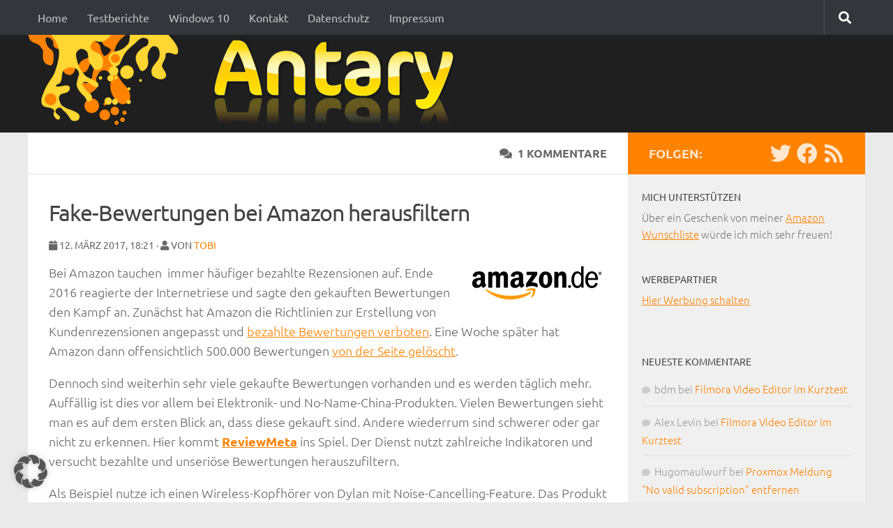

--- FILE ---
content_type: text/html; charset=UTF-8
request_url: https://www.antary.de/2017/03/12/fake-bewertungen-bei-amazon-herausfiltern/
body_size: 20977
content:
<!DOCTYPE html>
<html class="no-js" lang="de">
<head>
  <meta charset="UTF-8">
  <meta name="viewport" content="width=device-width, initial-scale=1.0">
  <link rel="profile" href="https://gmpg.org/xfn/11" />
  <link rel="pingback" href="https://www.antary.de/xmlrpc.php">

  <title>Fake-Bewertungen bei Amazon herausfiltern &#8211; Antary</title>
<meta name='robots' content='max-image-preview:large' />
<script>document.documentElement.className = document.documentElement.className.replace("no-js","js");</script>
<link rel='dns-prefetch' href='//challenges.cloudflare.com' />
<link rel="alternate" type="application/rss+xml" title="Antary &raquo; Feed" href="https://www.antary.de/feed/" />
<link rel="alternate" type="application/rss+xml" title="Antary &raquo; Kommentar-Feed" href="https://www.antary.de/comments/feed/" />
<link id="hu-user-gfont" href="//fonts.googleapis.com/css?family=Ubuntu:400,400italic,300italic,300,700&subset=latin,latin-ext" rel="stylesheet" type="text/css"><link rel="alternate" type="application/rss+xml" title="Antary &raquo; Fake-Bewertungen bei Amazon herausfiltern-Kommentar-Feed" href="https://www.antary.de/2017/03/12/fake-bewertungen-bei-amazon-herausfiltern/feed/" />
<link rel="alternate" title="oEmbed (JSON)" type="application/json+oembed" href="https://www.antary.de/wp-json/oembed/1.0/embed?url=https%3A%2F%2Fwww.antary.de%2F2017%2F03%2F12%2Ffake-bewertungen-bei-amazon-herausfiltern%2F" />
<link rel="alternate" title="oEmbed (XML)" type="text/xml+oembed" href="https://www.antary.de/wp-json/oembed/1.0/embed?url=https%3A%2F%2Fwww.antary.de%2F2017%2F03%2F12%2Ffake-bewertungen-bei-amazon-herausfiltern%2F&#038;format=xml" />
<!-- www.antary.de is managing ads with Advanced Ads 2.0.16 – https://wpadvancedads.com/ --><script id="antar-ready">
			window.advanced_ads_ready=function(e,a){a=a||"complete";var d=function(e){return"interactive"===a?"loading"!==e:"complete"===e};d(document.readyState)?e():document.addEventListener("readystatechange",(function(a){d(a.target.readyState)&&e()}),{once:"interactive"===a})},window.advanced_ads_ready_queue=window.advanced_ads_ready_queue||[];		</script>
		<style id='wp-img-auto-sizes-contain-inline-css'>
img:is([sizes=auto i],[sizes^="auto," i]){contain-intrinsic-size:3000px 1500px}
/*# sourceURL=wp-img-auto-sizes-contain-inline-css */
</style>
<link rel='stylesheet' id='cf7ic_style-css' href='https://www.antary.de/wp-content/plugins/contact-form-7-image-captcha/css/cf7ic-style.css?ver=3.3.7' media='all' />
<style id='classic-theme-styles-inline-css'>
/*! This file is auto-generated */
.wp-block-button__link{color:#fff;background-color:#32373c;border-radius:9999px;box-shadow:none;text-decoration:none;padding:calc(.667em + 2px) calc(1.333em + 2px);font-size:1.125em}.wp-block-file__button{background:#32373c;color:#fff;text-decoration:none}
/*# sourceURL=/wp-includes/css/classic-themes.min.css */
</style>
<link rel='stylesheet' id='contact-form-7-css' href='https://www.antary.de/wp-content/plugins/contact-form-7/includes/css/styles.css?ver=6.1.4' media='all' />
<link rel='stylesheet' id='prism-css-css' href='https://www.antary.de/wp-content/themes/hueman-antary/inc/prism.css?ver=6.9' media='all' />
<link rel='stylesheet' id='hueman-main-style-css' href='https://www.antary.de/wp-content/themes/hueman/assets/front/css/main.min.css?ver=3.7.27' media='all' />
<style id='hueman-main-style-inline-css'>
body { font-family:'Ubuntu', Arial, sans-serif;font-size:1.00rem }@media only screen and (min-width: 720px) {
        .nav > li { font-size:1.00rem; }
      }.container-inner { max-width: 1200px; }.sidebar .widget { padding-left: 20px; padding-right: 20px; padding-top: 20px; }::selection { background-color: #ff8200; }
::-moz-selection { background-color: #ff8200; }a,a>span.hu-external::after,.themeform label .required,#flexslider-featured .flex-direction-nav .flex-next:hover,#flexslider-featured .flex-direction-nav .flex-prev:hover,.post-hover:hover .post-title a,.post-title a:hover,.sidebar.s1 .post-nav li a:hover i,.content .post-nav li a:hover i,.post-related a:hover,.sidebar.s1 .widget_rss ul li a,#footer .widget_rss ul li a,.sidebar.s1 .widget_calendar a,#footer .widget_calendar a,.sidebar.s1 .alx-tab .tab-item-category a,.sidebar.s1 .alx-posts .post-item-category a,.sidebar.s1 .alx-tab li:hover .tab-item-title a,.sidebar.s1 .alx-tab li:hover .tab-item-comment a,.sidebar.s1 .alx-posts li:hover .post-item-title a,#footer .alx-tab .tab-item-category a,#footer .alx-posts .post-item-category a,#footer .alx-tab li:hover .tab-item-title a,#footer .alx-tab li:hover .tab-item-comment a,#footer .alx-posts li:hover .post-item-title a,.comment-tabs li.active a,.comment-awaiting-moderation,.child-menu a:hover,.child-menu .current_page_item > a,.wp-pagenavi a{ color: #ff8200; }input[type="submit"],.themeform button[type="submit"],.sidebar.s1 .sidebar-top,.sidebar.s1 .sidebar-toggle,#flexslider-featured .flex-control-nav li a.flex-active,.post-tags a:hover,.sidebar.s1 .widget_calendar caption,#footer .widget_calendar caption,.author-bio .bio-avatar:after,.commentlist li.bypostauthor > .comment-body:after,.commentlist li.comment-author-admin > .comment-body:after{ background-color: #ff8200; }.post-format .format-container { border-color: #ff8200; }.sidebar.s1 .alx-tabs-nav li.active a,#footer .alx-tabs-nav li.active a,.comment-tabs li.active a,.wp-pagenavi a:hover,.wp-pagenavi a:active,.wp-pagenavi span.current{ border-bottom-color: #ff8200!important; }.sidebar.s2 .post-nav li a:hover i,
.sidebar.s2 .widget_rss ul li a,
.sidebar.s2 .widget_calendar a,
.sidebar.s2 .alx-tab .tab-item-category a,
.sidebar.s2 .alx-posts .post-item-category a,
.sidebar.s2 .alx-tab li:hover .tab-item-title a,
.sidebar.s2 .alx-tab li:hover .tab-item-comment a,
.sidebar.s2 .alx-posts li:hover .post-item-title a { color: #82b965; }
.sidebar.s2 .sidebar-top,.sidebar.s2 .sidebar-toggle,.post-comments,.jp-play-bar,.jp-volume-bar-value,.sidebar.s2 .widget_calendar caption{ background-color: #82b965; }.sidebar.s2 .alx-tabs-nav li.active a { border-bottom-color: #82b965; }
.post-comments::before { border-right-color: #82b965; }
      .search-expand,
              #nav-topbar.nav-container { background-color: #33363b}@media only screen and (min-width: 720px) {
                #nav-topbar .nav ul { background-color: #33363b; }
              }.is-scrolled #header .nav-container.desktop-sticky,
              .is-scrolled #header .search-expand { background-color: #33363b; background-color: rgba(51,54,59,0.90) }.is-scrolled .topbar-transparent #nav-topbar.desktop-sticky .nav ul { background-color: #33363b; background-color: rgba(51,54,59,0.95) }#header { background-color: #1f1f1f; }
@media only screen and (min-width: 720px) {
  #nav-header .nav ul { background-color: #1f1f1f; }
}
        .is-scrolled #header #nav-mobile { background-color: #454e5c; background-color: rgba(69,78,92,0.90) }#nav-header.nav-container, #main-header-search .search-expand { background-color: ; }
@media only screen and (min-width: 720px) {
  #nav-header .nav ul { background-color: ; }
}
        .site-title a img { max-height: 139px; }
/*# sourceURL=hueman-main-style-inline-css */
</style>
<link rel='stylesheet' id='theme-stylesheet-css' href='https://www.antary.de/wp-content/themes/hueman-antary/style.css?ver=1.0.0' media='all' />
<link rel='stylesheet' id='hueman-font-awesome-css' href='https://www.antary.de/wp-content/themes/hueman/assets/front/css/font-awesome.min.css?ver=3.7.27' media='all' />
<link rel='stylesheet' id='fancybox-css' href='https://www.antary.de/wp-content/plugins/easy-fancybox/fancybox/1.5.4/jquery.fancybox.min.css?ver=6.9' media='screen' />
<link rel='stylesheet' id='borlabs-cookie-custom-css' href='https://www.antary.de/wp-content/cache/borlabs-cookie/1/borlabs-cookie-1-de.css?ver=3.3.23-60' media='all' />
<link rel='stylesheet' id='wpgdprc-front-css-css' href='https://www.antary.de/wp-content/plugins/wp-gdpr-compliance/Assets/css/front.css?ver=1706559734' media='all' />
<style id='wpgdprc-front-css-inline-css'>
:root{--wp-gdpr--bar--background-color: #000000;--wp-gdpr--bar--color: #ffffff;--wp-gdpr--button--background-color: #000000;--wp-gdpr--button--background-color--darken: #000000;--wp-gdpr--button--color: #ffffff;}
/*# sourceURL=wpgdprc-front-css-inline-css */
</style>
<script src="https://www.antary.de/wp-content/themes/hueman-antary/inc/prism.js?ver=6.9" id="prism-js-js"></script>
<script src="https://www.antary.de/wp-includes/js/jquery/jquery.min.js?ver=3.7.1" id="jquery-core-js"></script>
<script src="https://www.antary.de/wp-includes/js/jquery/jquery-migrate.min.js?ver=3.4.1" id="jquery-migrate-js"></script>
<script id="advanced-ads-advanced-js-js-extra">
var advads_options = {"blog_id":"1","privacy":{"enabled":true,"consent-method":"custom","custom-cookie-name":"borlabs-cookie","custom-cookie-value":"google-adsense","state":"unknown"}};
//# sourceURL=advanced-ads-advanced-js-js-extra
</script>
<script src="https://www.antary.de/wp-content/plugins/advanced-ads/public/assets/js/advanced.min.js?ver=2.0.16" id="advanced-ads-advanced-js-js"></script>
<script data-no-optimize="1" data-no-minify="1" data-cfasync="false" src="https://www.antary.de/wp-content/cache/borlabs-cookie/1/borlabs-cookie-config-de.json.js?ver=3.3.23-43" id="borlabs-cookie-config-js"></script>
<script id="wpgdprc-front-js-js-extra">
var wpgdprcFront = {"ajaxUrl":"https://www.antary.de/wp-admin/admin-ajax.php","ajaxNonce":"414148a7c1","ajaxArg":"security","pluginPrefix":"wpgdprc","blogId":"1","isMultiSite":"","locale":"de_DE","showSignUpModal":"","showFormModal":"","cookieName":"wpgdprc-consent","consentVersion":"","path":"/","prefix":"wpgdprc"};
//# sourceURL=wpgdprc-front-js-js-extra
</script>
<script src="https://www.antary.de/wp-content/plugins/wp-gdpr-compliance/Assets/js/front.min.js?ver=1706559734" id="wpgdprc-front-js-js"></script>
<link rel="https://api.w.org/" href="https://www.antary.de/wp-json/" /><link rel="alternate" title="JSON" type="application/json" href="https://www.antary.de/wp-json/wp/v2/posts/12006" /><link rel="EditURI" type="application/rsd+xml" title="RSD" href="https://www.antary.de/xmlrpc.php?rsd" />
<meta name="generator" content="WordPress 6.9" />
<link rel="canonical" href="https://www.antary.de/2017/03/12/fake-bewertungen-bei-amazon-herausfiltern/" />
<link rel='shortlink' href='https://www.antary.de/?p=12006' />
    <link rel="preload" as="font" type="font/woff2" href="https://www.antary.de/wp-content/themes/hueman/assets/front/webfonts/fa-brands-400.woff2?v=5.15.2" crossorigin="anonymous"/>
    <link rel="preload" as="font" type="font/woff2" href="https://www.antary.de/wp-content/themes/hueman/assets/front/webfonts/fa-regular-400.woff2?v=5.15.2" crossorigin="anonymous"/>
    <link rel="preload" as="font" type="font/woff2" href="https://www.antary.de/wp-content/themes/hueman/assets/front/webfonts/fa-solid-900.woff2?v=5.15.2" crossorigin="anonymous"/>
  <!--[if lt IE 9]>
<script src="https://www.antary.de/wp-content/themes/hueman/assets/front/js/ie/html5shiv-printshiv.min.js"></script>
<script src="https://www.antary.de/wp-content/themes/hueman/assets/front/js/ie/selectivizr.js"></script>
<![endif]-->
<style>.recentcomments a{display:inline !important;padding:0 !important;margin:0 !important;}</style>	<script>
		(function () {
			var scriptDone = false;
			document.addEventListener('advanced_ads_privacy', function (event) {
				if (
					(event.detail.state !== 'accepted' && event.detail.state !== 'not_needed' && !advads.privacy.is_adsense_npa_enabled())
					|| scriptDone
				) {
					return;
				}
				// google adsense script can only be added once.
				scriptDone = true;

				var script = document.createElement('script'),
					first = document.getElementsByTagName('script')[0];

				script.async = true;
				script.crossOrigin = 'anonymous';
				script.src = 'https://pagead2.googlesyndication.com/pagead/js/adsbygoogle.js?client=ca-pub-9701561142404185';
				
				first.parentNode.insertBefore(script, first);
			});
		})();
	</script>
	<link rel="icon" href="https://www.antary.de/wp-content/uploads/2021/10/cropped-icon-32x32.png" sizes="32x32" />
<link rel="icon" href="https://www.antary.de/wp-content/uploads/2021/10/cropped-icon-192x192.png" sizes="192x192" />
<link rel="apple-touch-icon" href="https://www.antary.de/wp-content/uploads/2021/10/cropped-icon-180x180.png" />
<meta name="msapplication-TileImage" content="https://www.antary.de/wp-content/uploads/2021/10/cropped-icon-270x270.png" />
<style id='global-styles-inline-css'>
:root{--wp--preset--aspect-ratio--square: 1;--wp--preset--aspect-ratio--4-3: 4/3;--wp--preset--aspect-ratio--3-4: 3/4;--wp--preset--aspect-ratio--3-2: 3/2;--wp--preset--aspect-ratio--2-3: 2/3;--wp--preset--aspect-ratio--16-9: 16/9;--wp--preset--aspect-ratio--9-16: 9/16;--wp--preset--color--black: #000000;--wp--preset--color--cyan-bluish-gray: #abb8c3;--wp--preset--color--white: #ffffff;--wp--preset--color--pale-pink: #f78da7;--wp--preset--color--vivid-red: #cf2e2e;--wp--preset--color--luminous-vivid-orange: #ff6900;--wp--preset--color--luminous-vivid-amber: #fcb900;--wp--preset--color--light-green-cyan: #7bdcb5;--wp--preset--color--vivid-green-cyan: #00d084;--wp--preset--color--pale-cyan-blue: #8ed1fc;--wp--preset--color--vivid-cyan-blue: #0693e3;--wp--preset--color--vivid-purple: #9b51e0;--wp--preset--gradient--vivid-cyan-blue-to-vivid-purple: linear-gradient(135deg,rgb(6,147,227) 0%,rgb(155,81,224) 100%);--wp--preset--gradient--light-green-cyan-to-vivid-green-cyan: linear-gradient(135deg,rgb(122,220,180) 0%,rgb(0,208,130) 100%);--wp--preset--gradient--luminous-vivid-amber-to-luminous-vivid-orange: linear-gradient(135deg,rgb(252,185,0) 0%,rgb(255,105,0) 100%);--wp--preset--gradient--luminous-vivid-orange-to-vivid-red: linear-gradient(135deg,rgb(255,105,0) 0%,rgb(207,46,46) 100%);--wp--preset--gradient--very-light-gray-to-cyan-bluish-gray: linear-gradient(135deg,rgb(238,238,238) 0%,rgb(169,184,195) 100%);--wp--preset--gradient--cool-to-warm-spectrum: linear-gradient(135deg,rgb(74,234,220) 0%,rgb(151,120,209) 20%,rgb(207,42,186) 40%,rgb(238,44,130) 60%,rgb(251,105,98) 80%,rgb(254,248,76) 100%);--wp--preset--gradient--blush-light-purple: linear-gradient(135deg,rgb(255,206,236) 0%,rgb(152,150,240) 100%);--wp--preset--gradient--blush-bordeaux: linear-gradient(135deg,rgb(254,205,165) 0%,rgb(254,45,45) 50%,rgb(107,0,62) 100%);--wp--preset--gradient--luminous-dusk: linear-gradient(135deg,rgb(255,203,112) 0%,rgb(199,81,192) 50%,rgb(65,88,208) 100%);--wp--preset--gradient--pale-ocean: linear-gradient(135deg,rgb(255,245,203) 0%,rgb(182,227,212) 50%,rgb(51,167,181) 100%);--wp--preset--gradient--electric-grass: linear-gradient(135deg,rgb(202,248,128) 0%,rgb(113,206,126) 100%);--wp--preset--gradient--midnight: linear-gradient(135deg,rgb(2,3,129) 0%,rgb(40,116,252) 100%);--wp--preset--font-size--small: 13px;--wp--preset--font-size--medium: 20px;--wp--preset--font-size--large: 36px;--wp--preset--font-size--x-large: 42px;--wp--preset--spacing--20: 0.44rem;--wp--preset--spacing--30: 0.67rem;--wp--preset--spacing--40: 1rem;--wp--preset--spacing--50: 1.5rem;--wp--preset--spacing--60: 2.25rem;--wp--preset--spacing--70: 3.38rem;--wp--preset--spacing--80: 5.06rem;--wp--preset--shadow--natural: 6px 6px 9px rgba(0, 0, 0, 0.2);--wp--preset--shadow--deep: 12px 12px 50px rgba(0, 0, 0, 0.4);--wp--preset--shadow--sharp: 6px 6px 0px rgba(0, 0, 0, 0.2);--wp--preset--shadow--outlined: 6px 6px 0px -3px rgb(255, 255, 255), 6px 6px rgb(0, 0, 0);--wp--preset--shadow--crisp: 6px 6px 0px rgb(0, 0, 0);}:where(.is-layout-flex){gap: 0.5em;}:where(.is-layout-grid){gap: 0.5em;}body .is-layout-flex{display: flex;}.is-layout-flex{flex-wrap: wrap;align-items: center;}.is-layout-flex > :is(*, div){margin: 0;}body .is-layout-grid{display: grid;}.is-layout-grid > :is(*, div){margin: 0;}:where(.wp-block-columns.is-layout-flex){gap: 2em;}:where(.wp-block-columns.is-layout-grid){gap: 2em;}:where(.wp-block-post-template.is-layout-flex){gap: 1.25em;}:where(.wp-block-post-template.is-layout-grid){gap: 1.25em;}.has-black-color{color: var(--wp--preset--color--black) !important;}.has-cyan-bluish-gray-color{color: var(--wp--preset--color--cyan-bluish-gray) !important;}.has-white-color{color: var(--wp--preset--color--white) !important;}.has-pale-pink-color{color: var(--wp--preset--color--pale-pink) !important;}.has-vivid-red-color{color: var(--wp--preset--color--vivid-red) !important;}.has-luminous-vivid-orange-color{color: var(--wp--preset--color--luminous-vivid-orange) !important;}.has-luminous-vivid-amber-color{color: var(--wp--preset--color--luminous-vivid-amber) !important;}.has-light-green-cyan-color{color: var(--wp--preset--color--light-green-cyan) !important;}.has-vivid-green-cyan-color{color: var(--wp--preset--color--vivid-green-cyan) !important;}.has-pale-cyan-blue-color{color: var(--wp--preset--color--pale-cyan-blue) !important;}.has-vivid-cyan-blue-color{color: var(--wp--preset--color--vivid-cyan-blue) !important;}.has-vivid-purple-color{color: var(--wp--preset--color--vivid-purple) !important;}.has-black-background-color{background-color: var(--wp--preset--color--black) !important;}.has-cyan-bluish-gray-background-color{background-color: var(--wp--preset--color--cyan-bluish-gray) !important;}.has-white-background-color{background-color: var(--wp--preset--color--white) !important;}.has-pale-pink-background-color{background-color: var(--wp--preset--color--pale-pink) !important;}.has-vivid-red-background-color{background-color: var(--wp--preset--color--vivid-red) !important;}.has-luminous-vivid-orange-background-color{background-color: var(--wp--preset--color--luminous-vivid-orange) !important;}.has-luminous-vivid-amber-background-color{background-color: var(--wp--preset--color--luminous-vivid-amber) !important;}.has-light-green-cyan-background-color{background-color: var(--wp--preset--color--light-green-cyan) !important;}.has-vivid-green-cyan-background-color{background-color: var(--wp--preset--color--vivid-green-cyan) !important;}.has-pale-cyan-blue-background-color{background-color: var(--wp--preset--color--pale-cyan-blue) !important;}.has-vivid-cyan-blue-background-color{background-color: var(--wp--preset--color--vivid-cyan-blue) !important;}.has-vivid-purple-background-color{background-color: var(--wp--preset--color--vivid-purple) !important;}.has-black-border-color{border-color: var(--wp--preset--color--black) !important;}.has-cyan-bluish-gray-border-color{border-color: var(--wp--preset--color--cyan-bluish-gray) !important;}.has-white-border-color{border-color: var(--wp--preset--color--white) !important;}.has-pale-pink-border-color{border-color: var(--wp--preset--color--pale-pink) !important;}.has-vivid-red-border-color{border-color: var(--wp--preset--color--vivid-red) !important;}.has-luminous-vivid-orange-border-color{border-color: var(--wp--preset--color--luminous-vivid-orange) !important;}.has-luminous-vivid-amber-border-color{border-color: var(--wp--preset--color--luminous-vivid-amber) !important;}.has-light-green-cyan-border-color{border-color: var(--wp--preset--color--light-green-cyan) !important;}.has-vivid-green-cyan-border-color{border-color: var(--wp--preset--color--vivid-green-cyan) !important;}.has-pale-cyan-blue-border-color{border-color: var(--wp--preset--color--pale-cyan-blue) !important;}.has-vivid-cyan-blue-border-color{border-color: var(--wp--preset--color--vivid-cyan-blue) !important;}.has-vivid-purple-border-color{border-color: var(--wp--preset--color--vivid-purple) !important;}.has-vivid-cyan-blue-to-vivid-purple-gradient-background{background: var(--wp--preset--gradient--vivid-cyan-blue-to-vivid-purple) !important;}.has-light-green-cyan-to-vivid-green-cyan-gradient-background{background: var(--wp--preset--gradient--light-green-cyan-to-vivid-green-cyan) !important;}.has-luminous-vivid-amber-to-luminous-vivid-orange-gradient-background{background: var(--wp--preset--gradient--luminous-vivid-amber-to-luminous-vivid-orange) !important;}.has-luminous-vivid-orange-to-vivid-red-gradient-background{background: var(--wp--preset--gradient--luminous-vivid-orange-to-vivid-red) !important;}.has-very-light-gray-to-cyan-bluish-gray-gradient-background{background: var(--wp--preset--gradient--very-light-gray-to-cyan-bluish-gray) !important;}.has-cool-to-warm-spectrum-gradient-background{background: var(--wp--preset--gradient--cool-to-warm-spectrum) !important;}.has-blush-light-purple-gradient-background{background: var(--wp--preset--gradient--blush-light-purple) !important;}.has-blush-bordeaux-gradient-background{background: var(--wp--preset--gradient--blush-bordeaux) !important;}.has-luminous-dusk-gradient-background{background: var(--wp--preset--gradient--luminous-dusk) !important;}.has-pale-ocean-gradient-background{background: var(--wp--preset--gradient--pale-ocean) !important;}.has-electric-grass-gradient-background{background: var(--wp--preset--gradient--electric-grass) !important;}.has-midnight-gradient-background{background: var(--wp--preset--gradient--midnight) !important;}.has-small-font-size{font-size: var(--wp--preset--font-size--small) !important;}.has-medium-font-size{font-size: var(--wp--preset--font-size--medium) !important;}.has-large-font-size{font-size: var(--wp--preset--font-size--large) !important;}.has-x-large-font-size{font-size: var(--wp--preset--font-size--x-large) !important;}
/*# sourceURL=global-styles-inline-css */
</style>
<link rel='stylesheet' id='shariffcss-css' href='https://www.antary.de/wp-content/plugins/shariff/css/shariff.min.css?ver=4.6.15' media='all' />
<link rel='stylesheet' id='yarppRelatedCss-css' href='https://www.antary.de/wp-content/plugins/yet-another-related-posts-plugin/style/related.css?ver=5.30.11' media='all' />
</head>

<body class="wp-singular post-template-default single single-post postid-12006 single-format-standard wp-custom-logo wp-embed-responsive wp-theme-hueman wp-child-theme-hueman-antary col-2cl full-width topbar-enabled mobile-sidebar-hide-s2 header-desktop-sticky header-mobile-sticky hu-header-img-natural-height hueman-3-7-27-with-child-theme chrome aa-prefix-antar-">
<div id="wrapper">
  <a class="screen-reader-text skip-link" href="#content">Zum Inhalt springen</a>
  
  <header id="header" class="top-menu-mobile-on one-mobile-menu top_menu header-ads-desktop  topbar-transparent no-header-img">
        <nav class="nav-container group mobile-menu mobile-sticky " id="nav-mobile" data-menu-id="header-1">
  <div class="mobile-title-logo-in-header"><p class="site-title">                  <a class="custom-logo-link" href="https://www.antary.de/" rel="home" title="Antary | Homepage"><img src="https://www.antary.de/wp-content/uploads/2022/12/cropped-antary-logo.png" alt="Antary" width="627" height="139"/></a>                </p></div>
        
                    <!-- <div class="ham__navbar-toggler collapsed" aria-expanded="false">
          <div class="ham__navbar-span-wrapper">
            <span class="ham-toggler-menu__span"></span>
          </div>
        </div> -->
        <button class="ham__navbar-toggler-two collapsed" title="Menu" aria-expanded="false">
          <span class="ham__navbar-span-wrapper">
            <span class="line line-1"></span>
            <span class="line line-2"></span>
            <span class="line line-3"></span>
          </span>
        </button>
            
      <div class="nav-text"></div>
      <div class="nav-wrap container">
                  <ul class="nav container-inner group mobile-search">
                            <li>
                  <form method="get" class="searchform themeform" action="https://www.antary.de/">
	<div>
		<input type="text" class="search" name="s" onblur="if(this.value=='')this.value='Suche...';" onfocus="if(this.value=='Suche...')this.value='';" value="Suche..." />
	</div>
</form>                </li>
                      </ul>
                <ul id="menu-hauptnavigation" class="nav container-inner group"><li id="menu-item-3558" class="menu-item menu-item-type-custom menu-item-object-custom menu-item-home menu-item-3558"><a href="https://www.antary.de">Home</a></li>
<li id="menu-item-9189" class="menu-item menu-item-type-taxonomy menu-item-object-category menu-item-9189"><a href="https://www.antary.de/category/testberichte/">Testberichte</a></li>
<li id="menu-item-8554" class="menu-item menu-item-type-taxonomy menu-item-object-category menu-item-8554"><a href="https://www.antary.de/category/windows/windows-10/">Windows 10</a></li>
<li id="menu-item-3565" class="menu-item menu-item-type-post_type menu-item-object-page menu-item-3565"><a href="https://www.antary.de/kontakt/">Kontakt</a></li>
<li id="menu-item-14639" class="menu-item menu-item-type-post_type menu-item-object-page menu-item-privacy-policy menu-item-14639"><a rel="privacy-policy" href="https://www.antary.de/datenschutz/">Datenschutz</a></li>
<li id="menu-item-3564" class="menu-item menu-item-type-post_type menu-item-object-page menu-item-3564"><a href="https://www.antary.de/impressum/">Impressum</a></li>
</ul>      </div>
</nav><!--/#nav-topbar-->  
        <nav class="nav-container group desktop-menu desktop-sticky " id="nav-topbar" data-menu-id="header-2">
    <div class="nav-text"></div>
  <div class="topbar-toggle-down">
    <i class="fas fa-angle-double-down" aria-hidden="true" data-toggle="down" title="Menü erweitern"></i>
    <i class="fas fa-angle-double-up" aria-hidden="true" data-toggle="up" title="Menü reduzieren"></i>
  </div>
  <div class="nav-wrap container">
    <ul id="menu-hauptnavigation-1" class="nav container-inner group"><li class="menu-item menu-item-type-custom menu-item-object-custom menu-item-home menu-item-3558"><a href="https://www.antary.de">Home</a></li>
<li class="menu-item menu-item-type-taxonomy menu-item-object-category menu-item-9189"><a href="https://www.antary.de/category/testberichte/">Testberichte</a></li>
<li class="menu-item menu-item-type-taxonomy menu-item-object-category menu-item-8554"><a href="https://www.antary.de/category/windows/windows-10/">Windows 10</a></li>
<li class="menu-item menu-item-type-post_type menu-item-object-page menu-item-3565"><a href="https://www.antary.de/kontakt/">Kontakt</a></li>
<li class="menu-item menu-item-type-post_type menu-item-object-page menu-item-privacy-policy menu-item-14639"><a rel="privacy-policy" href="https://www.antary.de/datenschutz/">Datenschutz</a></li>
<li class="menu-item menu-item-type-post_type menu-item-object-page menu-item-3564"><a href="https://www.antary.de/impressum/">Impressum</a></li>
</ul>  </div>
      <div id="topbar-header-search" class="container">
      <div class="container-inner">
        <button class="toggle-search"><i class="fas fa-search"></i></button>
        <div class="search-expand">
          <div class="search-expand-inner"><form method="get" class="searchform themeform" action="https://www.antary.de/">
	<div>
		<input type="text" class="search" name="s" onblur="if(this.value=='')this.value='Suche...';" onfocus="if(this.value=='Suche...')this.value='';" value="Suche..." />
	</div>
</form></div>
        </div>
      </div><!--/.container-inner-->
    </div><!--/.container-->
  
</nav><!--/#nav-topbar-->  
  <div class="container group">
        <div class="container-inner">

                    <div class="group hu-pad central-header-zone">
                  <div class="logo-tagline-group">
                      <p class="site-title">                  <a class="custom-logo-link" href="https://www.antary.de/" rel="home" title="Antary | Homepage"><img src="https://www.antary.de/wp-content/uploads/2022/12/cropped-antary-logo.png" alt="Antary" width="627" height="139"/></a>                </p>                                        </div>

                                </div>
      
      
    </div><!--/.container-inner-->
      </div><!--/.container-->

</header><!--/#header-->
  
  <div class="container" id="page">
    <div class="container-inner">
            <div class="main">
        <div class="main-inner group">
          
<section class="content">
	
	<div class="page-title pad group">

			<ul class="meta-single group">
			<!-- <li class="category"><i class="fa fa-folder-open"></i> <a href="https://www.antary.de/category/internet/" rel="category tag">Internet</a></li>   -->
			
						<li class="comments"><a href="https://www.antary.de/2017/03/12/fake-bewertungen-bei-amazon-herausfiltern/#comments"><i class="fa fa-comments"></i>1 Kommentare</a></li>
						<li class="edit">&nbsp;&nbsp;&nbsp;</li>
			<li class="edit"></li>
		</ul>
		
	
</div><!--/.page-title-->	
	<div class="pad group">
		
					<article class="post-12006 post type-post status-publish format-standard has-post-thumbnail hentry category-internet">	
				<div class="post-inner group">
					
					<h1 class="post-title">Fake-Bewertungen bei Amazon herausfiltern</h1>
					<p class="post-byline"><i class="fa fa-calendar"></i> 12. März 2017, 18:21 &middot; <i class="fa fa-user"></i> von <a href="https://www.antary.de/author/tobi/" title="Beiträge von Tobi" rel="author">Tobi</a></p>
					
										
							<div style="margin-bottom: 10px;"></div>					
					<div class="clear"></div>
					
					<div class="entry ">	
						<div class="entry-inner">
															<a href="https://www.antary.de/wp-content/uploads/2012/02/amazon_logo.png" ><img width="200" height="59" src="https://www.antary.de/wp-content/uploads/2012/02/amazon_logo-200x59.png" class="attachment-thumbnail size-thumbnail wp-post-image" alt="Amazon Logo" decoding="async" srcset="https://www.antary.de/wp-content/uploads/2012/02/amazon_logo-200x59.png 200w, https://www.antary.de/wp-content/uploads/2012/02/amazon_logo-300x89.png 300w, https://www.antary.de/wp-content/uploads/2012/02/amazon_logo.png 422w" sizes="(max-width: 200px) 100vw, 200px" /></a>													
							<p>Bei Amazon tauchen  immer häufiger bezahlte Rezensionen auf. Ende 2016 reagierte der Internetriese und sagte den gekauften Bewertungen den Kampf an. Zunächst hat Amazon die Richtlinien zur Erstellung von Kundenrezensionen angepasst und <a href="http://amzn.to/2meP6Wn" target="_blank">bezahlte Bewertungen verboten</a>. Eine Woche später hat Amazon dann offensichtlich 500.000 Bewertungen <a href="https://www.golem.de/news/online-shopping-amazon-loescht-eine-halbe-million-gekaufter-bewertungen-1611-124718.html" target="_blank">von der Seite gelöscht</a>.</p>
<p>Dennoch sind weiterhin sehr viele gekaufte Bewertungen vorhanden und es werden täglich mehr. Auffällig ist dies vor allem bei Elektronik- und No-Name-China-Produkten. Vielen Bewertungen sieht man es auf dem ersten Blick an, dass diese gekauft sind. Andere wiederrum sind schwerer oder gar nicht zu erkennen. Hier kommt <a href="https://reviewmeta.com" target="_blank"><strong>ReviewMeta</strong></a> ins Spiel. Der Dienst nutzt zahlreiche Indikatoren und versucht bezahlte und unseriöse Bewertungen herauszufiltern.</p>
<p>Als Beispiel nutze ich einen Wireless-Kopfhörer von Dylan mit Noise-Cancelling-Feature. Das Produkt ist seit 8. November 2016 bei Amazon erhältlich und hat bereits 57 Bewertungen. Der Durchschnitt liegt bei sehr guten 4,6 Sternen. Schauen wir mal, was ReviewMeta daraus macht. Einfach den Amazon-Link eintragen und kurz warten.</p>
<p><a href="https://www.antary.de/wp-content/uploads/2017/03/reviewmeta.png"><img fetchpriority="high" decoding="async" class="aligncenter wp-image-12029" src="https://www.antary.de/wp-content/uploads/2017/03/reviewmeta.png" alt="ReviewMeta" width="700" height="306" srcset="https://www.antary.de/wp-content/uploads/2017/03/reviewmeta.png 1162w, https://www.antary.de/wp-content/uploads/2017/03/reviewmeta-200x87.png 200w, https://www.antary.de/wp-content/uploads/2017/03/reviewmeta-300x131.png 300w" sizes="(max-width: 700px) 100vw, 700px" /></a></p>
<p>Das bereinigte Ergebnis ist ernüchternd: Nur acht Bewertungen mit <strong>durchschnittlich 3,1 Sternen</strong> sind echt. Ein ziemlich krasser Unterschied. ReviewMeta berücksichtigt verschiedene Faktoren und untersucht beispielsweise die Länge der Bewertungen, ob der Nutzer viele ähnliche Bewertungen in kurzer Zeit erstellt hat, ob er das Produkt überhaupt erworben hat und ob bestimmte Wörter oder Phrasen häufig verwendet werden. Unter dem Ergebnis wird ausführlich dargestellt, wie ReviewMeta arbeitet und welche Bewertungen warum herausgefiltert wurden. Ebenso werden die vertrauenswürdigste und die unseriöseste Bewertung angezeigt.</p>
<p>Für Firefox und Google Chrome existieren sogar entsprechende <a href="https://reviewmeta.com/blog/extensions/" target="_blank">Browsererweiterungen</a>.</p>
<p>Wer öfter bei Amazon stöbert und seinen Kauf von den Rezensionen abhängig macht, sollte sich ReviewMeta auf jeden Fall genauer anschauen.<img decoding="async" src="https://ssl-vg03.met.vgwort.de/na/e7e34d60ef30413e971a53034c8202c9" alt="" width="1" height="1" /></p>
													</div>
												<div class="clear"></div>				
					</div><!--/.entry-->
					
				</div><!--/.post-inner-->	
			</article><!--/.post-->				
		
		<div style="margin-bottom: 20px; margin-top: 5px"></div>
		<div class="clear"></div>
		
		<div class="tagscategoriessocial">
									<p class="post-categories"><span><i class="fa fa-folder-open"></i>Kategorien:</span> <a href="https://www.antary.de/category/internet/" rel="category tag">Internet</a></p>									
			
			<p class="permalink"><span><a href="https://www.antary.de/2017/03/12/fake-bewertungen-bei-amazon-herausfiltern/"><i class="fa fa-share"></i>Permalink</a></span>
			</p>
		
			<div class="shariff shariff-align-center shariff-widget-align-center" data-services="facebook" data-url="https%3A%2F%2Fwww.antary.de%2F2017%2F03%2F12%2Ffake-bewertungen-bei-amazon-herausfiltern%2F" data-timestamp="1518772090" data-backendurl="https://www.antary.de/wp-json/shariff/v1/share_counts?"><ul class="shariff-buttons theme-default orientation-horizontal buttonsize-medium"><li class="shariff-button facebook shariff-nocustomcolor" style="background-color:#4273c8"><a href="https://www.facebook.com/sharer/sharer.php?u=https%3A%2F%2Fwww.antary.de%2F2017%2F03%2F12%2Ffake-bewertungen-bei-amazon-herausfiltern%2F" title="Bei Facebook teilen" aria-label="Bei Facebook teilen" role="button" rel="nofollow" class="shariff-link" style="; background-color:#3b5998; color:#fff" target="_blank"><span class="shariff-icon" style=""><svg width="32px" height="20px" xmlns="http://www.w3.org/2000/svg" viewBox="0 0 18 32"><path fill="#3b5998" d="M17.1 0.2v4.7h-2.8q-1.5 0-2.1 0.6t-0.5 1.9v3.4h5.2l-0.7 5.3h-4.5v13.6h-5.5v-13.6h-4.5v-5.3h4.5v-3.9q0-3.3 1.9-5.2t5-1.8q2.6 0 4.1 0.2z"/></svg></span><span class="shariff-text">teilen</span>&nbsp;<span data-service="facebook" style="color:#3b5998" class="shariff-count shariff-hidezero"></span>&nbsp;</a></li><li class="shariff-button twitter shariff-nocustomcolor" style="background-color:#595959"><a href="https://twitter.com/share?url=https%3A%2F%2Fwww.antary.de%2F2017%2F03%2F12%2Ffake-bewertungen-bei-amazon-herausfiltern%2F&text=Fake-Bewertungen%20bei%20Amazon%20herausfiltern&via=_antary" title="Bei X teilen" aria-label="Bei X teilen" role="button" rel="noopener nofollow" class="shariff-link" style="; background-color:#000; color:#fff" target="_blank"><span class="shariff-icon" style=""><svg width="32px" height="20px" xmlns="http://www.w3.org/2000/svg" viewBox="0 0 24 24"><path fill="#000" d="M14.258 10.152L23.176 0h-2.113l-7.747 8.813L7.133 0H0l9.352 13.328L0 23.973h2.113l8.176-9.309 6.531 9.309h7.133zm-2.895 3.293l-.949-1.328L2.875 1.56h3.246l6.086 8.523.945 1.328 7.91 11.078h-3.246zm0 0"/></svg></span><span class="shariff-text">teilen</span>&nbsp;</a></li><li class="shariff-button xing shariff-nocustomcolor" style="background-color:#29888a"><a href="https://www.xing.com/spi/shares/new?url=https%3A%2F%2Fwww.antary.de%2F2017%2F03%2F12%2Ffake-bewertungen-bei-amazon-herausfiltern%2F" title="Bei XING teilen" aria-label="Bei XING teilen" role="button" rel="noopener nofollow" class="shariff-link" style="; background-color:#126567; color:#fff" target="_blank"><span class="shariff-icon" style=""><svg width="32px" height="20px" xmlns="http://www.w3.org/2000/svg" viewBox="0 0 25 32"><path fill="#126567" d="M10.7 11.9q-0.2 0.3-4.6 8.2-0.5 0.8-1.2 0.8h-4.3q-0.4 0-0.5-0.3t0-0.6l4.5-8q0 0 0 0l-2.9-5q-0.2-0.4 0-0.7 0.2-0.3 0.5-0.3h4.3q0.7 0 1.2 0.8zM25.1 0.4q0.2 0.3 0 0.7l-9.4 16.7 6 11q0.2 0.4 0 0.6-0.2 0.3-0.6 0.3h-4.3q-0.7 0-1.2-0.8l-6-11.1q0.3-0.6 9.5-16.8 0.4-0.8 1.2-0.8h4.3q0.4 0 0.5 0.3z"/></svg></span><span class="shariff-text">teilen</span>&nbsp;</a></li><li class="shariff-button mailto shariff-nocustomcolor" style="background-color:#a8a8a8"><a href="mailto:?body=https%3A%2F%2Fwww.antary.de%2F2017%2F03%2F12%2Ffake-bewertungen-bei-amazon-herausfiltern%2F&subject=Fake-Bewertungen%20bei%20Amazon%20herausfiltern" title="Per E-Mail versenden" aria-label="Per E-Mail versenden" role="button" rel="noopener nofollow" class="shariff-link" style="; background-color:#999; color:#fff"><span class="shariff-icon" style=""><svg width="32px" height="20px" xmlns="http://www.w3.org/2000/svg" viewBox="0 0 32 32"><path fill="#999" d="M32 12.7v14.2q0 1.2-0.8 2t-2 0.9h-26.3q-1.2 0-2-0.9t-0.8-2v-14.2q0.8 0.9 1.8 1.6 6.5 4.4 8.9 6.1 1 0.8 1.6 1.2t1.7 0.9 2 0.4h0.1q0.9 0 2-0.4t1.7-0.9 1.6-1.2q3-2.2 8.9-6.1 1-0.7 1.8-1.6zM32 7.4q0 1.4-0.9 2.7t-2.2 2.2q-6.7 4.7-8.4 5.8-0.2 0.1-0.7 0.5t-1 0.7-0.9 0.6-1.1 0.5-0.9 0.2h-0.1q-0.4 0-0.9-0.2t-1.1-0.5-0.9-0.6-1-0.7-0.7-0.5q-1.6-1.1-4.7-3.2t-3.6-2.6q-1.1-0.7-2.1-2t-1-2.5q0-1.4 0.7-2.3t2.1-0.9h26.3q1.2 0 2 0.8t0.9 2z"/></svg></span><span class="shariff-text">E-Mail</span>&nbsp;</a></li><li class="shariff-button info shariff-nocustomcolor" style="background-color:#eee"><a href="http://ct.de/-2467514" title="Weitere Informationen" aria-label="Weitere Informationen" role="button" rel="noopener " class="shariff-link" style="; background-color:#fff; color:#fff" target="_blank"><span class="shariff-icon" style=""><svg width="32px" height="20px" xmlns="http://www.w3.org/2000/svg" viewBox="0 0 11 32"><path fill="#999" d="M11.4 24v2.3q0 0.5-0.3 0.8t-0.8 0.4h-9.1q-0.5 0-0.8-0.4t-0.4-0.8v-2.3q0-0.5 0.4-0.8t0.8-0.4h1.1v-6.8h-1.1q-0.5 0-0.8-0.4t-0.4-0.8v-2.3q0-0.5 0.4-0.8t0.8-0.4h6.8q0.5 0 0.8 0.4t0.4 0.8v10.3h1.1q0.5 0 0.8 0.4t0.3 0.8zM9.2 3.4v3.4q0 0.5-0.4 0.8t-0.8 0.4h-4.6q-0.4 0-0.8-0.4t-0.4-0.8v-3.4q0-0.4 0.4-0.8t0.8-0.4h4.6q0.5 0 0.8 0.4t0.4 0.8z"/></svg></span></a></li></ul></div>
		</div>

					<div class="author-bio">
				<div class="bio-avatar"><img alt='' src='https://www.antary.de/wp-content/uploads/avatar-privacy/cache/user/f/3/f32b549e9d3fc98be245ad76bc069b9d12939a6a711c18fa44f7eac9e5e70ae8-128.jpg' srcset='https://www.antary.de/wp-content/uploads/avatar-privacy/cache/user/f/3/f32b549e9d3fc98be245ad76bc069b9d12939a6a711c18fa44f7eac9e5e70ae8-256.jpg 2x' class='avatar avatar-128 photo' height='128' width='128' decoding='async'/></div>
				
				<p class="bio-name">Tobi</p>
				<p class="bio-desc">Hallo, mein Name ist Tobias und ich habe diesen Blog im April 2009 ins Leben gerufen. Seitdem blogge ich hier über Software, Internet, Windows und andere Themen, die mich interessieren. <a href="https://www.ssdblog.de">SSDblog</a> ist mein zweiter Blog, indem es rund um das Thema SSDs geht. Ich würde mich freuen, wenn ihr meinen Feed abonniert oder mir auf <a href="https://twitter.com/_antary">Twitter</a> und <a href="https://www.facebook.com/AntaryBlog">Facebook</a> folgt.</p>
				<div class="clear"></div>
			</div>
				
			<ul class="post-nav group">
		<li class="next"><a href="https://www.antary.de/2017/03/15/infos-zum-microsoft-patchday-maerz-2017/" rel="next"><i class="fa fa-chevron-right"></i><strong>Nächster Beitrag</strong> <span>Infos zum Microsoft-Patchday März 2017</span></a></li>
		<li class="previous"><a href="https://www.antary.de/2017/03/11/zertifikate-ein-ueberblick-der-verschiedenen-formate/" rel="prev"><i class="fa fa-chevron-left"></i><strong>Vorheriger Beitrag</strong> <span>Zertifikate &#8211; Ein Überblick der verschiedenen Formate</span></a></li>
	</ul>
		
				
		<div class='yarpp yarpp-related yarpp-related-website yarpp-related-none yarpp-template-yarpp-template-antary'>
<div class="yarpprelated">
	<div class="yarppfavs">
		<h3>Ähnliche Artikel</h3>
					</div>
</div>
</div>
		
		
<section id="comments" class="themeform">
	
		
		<h3 class="heading">Eine Antwort</h3>
	
		<ul class="comment-tabs group">
			<li class="active"><a href="#commentlist-container"><i class="fa fa-comments"></i>Kommentare<span>1</span></a></li>
			<li><a href="#pinglist-container"><i class="fa fa-share"></i>Pingbacks<span>0</span></a></li>
		</ul>

				<div id="commentlist-container" class="comment-tab">
			
			<ol class="commentlist">
						<li class="comment even thread-even depth-1" id="comment-63036">
				<div id="div-comment-63036" class="comment-body">
				<div class="comment-author vcard">
			<img alt='' src='https://www.antary.de/wp-content/plugins/avatar-privacy/public/images/mystery.svg' srcset='https://www.antary.de/wp-content/plugins/avatar-privacy/public/images/mystery.svg 2x' class='avatar avatar-96 photo' height='96' width='96' decoding='async'/>			<cite class="fn">Sp9ider</cite> <span class="says">sagt:</span>		</div>
		
		<div class="comment-meta commentmetadata">
			<a href="https://www.antary.de/2017/03/12/fake-bewertungen-bei-amazon-herausfiltern/#comment-63036">14. März 2017 um 18:50 Uhr</a>		</div>

		<p>Danke!</p>

		<div class="reply"><a rel="nofollow" class="comment-reply-link" href="https://www.antary.de/2017/03/12/fake-bewertungen-bei-amazon-herausfiltern/?replytocom=63036#respond" data-commentid="63036" data-postid="12006" data-belowelement="div-comment-63036" data-respondelement="respond" data-replyto="Auf Sp9ider antworten" aria-label="Auf Sp9ider antworten">Antworten</a></div>
				</div>
				</li><!-- #comment-## -->
	
			</ol><!--/.commentlist-->
			
						
		</div>	
				
		
		
		<div id="respond" class="comment-respond">
		<h3 id="reply-title" class="comment-reply-title">Schreibe einen Kommentar <small><a rel="nofollow" id="cancel-comment-reply-link" href="/2017/03/12/fake-bewertungen-bei-amazon-herausfiltern/#respond" style="display:none;">Antwort abbrechen</a></small></h3><form action="https://www.antary.de/wp-comments-post.php" method="post" id="commentform" class="comment-form"><p class="comment-notes"><span id="email-notes">Deine E-Mail-Adresse wird nicht veröffentlicht.</span> <span class="required-field-message">Erforderliche Felder sind mit <span class="required">*</span> markiert</span></p><p class="comment-form-comment"><label for="comment">Kommentar <span class="required">*</span></label> <textarea autocomplete="new-password"  id="jd11c69d74"  name="jd11c69d74"   cols="45" rows="8" maxlength="65525" required="required"></textarea><textarea id="comment" aria-label="hp-comment" aria-hidden="true" name="comment" autocomplete="new-password" style="padding:0 !important;clip:rect(1px, 1px, 1px, 1px) !important;position:absolute !important;white-space:nowrap !important;height:1px !important;width:1px !important;overflow:hidden !important;" tabindex="-1"></textarea><script data-noptimize>document.getElementById("comment").setAttribute( "id", "a2b22c427e2fb624504ce7d4e6b41312" );document.getElementById("jd11c69d74").setAttribute( "id", "comment" );</script></p><p class="comment-form-author"><label for="author">Name <span class="required">*</span></label> <input id="author" name="author" type="text" value="" size="30" maxlength="245" autocomplete="name" required="required" /></p>
<p class="comment-form-email"><label for="email">E-Mail-Adresse <span class="required">*</span></label> <input id="email" name="email" type="text" value="" size="30" maxlength="100" aria-describedby="email-notes" autocomplete="email" required="required" /></p>
<p class="comment-form-url"><label for="url">Website</label> <input id="url" name="url" type="text" value="" size="30" maxlength="200" autocomplete="url" /></p>
<p class="comment-form-use-gravatar">
	<input id="avatar-privacy-use-gravatar" name="avatar-privacy-use-gravatar" type="checkbox" value="true" 			style="margin-right:1ex;"
		/><label
			style="display:inline;"
			for="avatar-privacy-use-gravatar"
	>Ein <a href="https://de.gravatar.com/" rel="noopener nofollow" target="_self">Gravatar</a>-Bild neben meinen Kommentaren anzeigen.</label>
</p>


<p class="wpgdprc-checkbox
comment-form-wpgdprc">
	<input type="checkbox" name="wpgdprc" id="wpgdprc" value="1"  />
	<label for="wpgdprc">
		Mit der Nutzung dieses Formulars erklärst du dich mit der Speicherung und Verarbeitung deiner Daten durch diese Website einverstanden. 
<abbr class="wpgdprc-required" title="You need to accept this checkbox">*</abbr>
	</label>
</p>
<p class="form-submit"><input name="submit" type="submit" id="submit" class="submit" value="Kommentar abschicken" /> <input type='hidden' name='comment_post_ID' value='12006' id='comment_post_ID' />
<input type='hidden' name='comment_parent' id='comment_parent' value='0' />
</p></form>	</div><!-- #respond -->
	
</section><!--/#comments-->
		
	</div><!--/.pad-->
	
</section><!--/.content-->


	<div class="sidebar s1 collapsed" data-position="right" data-layout="col-2cl" data-sb-id="s1">
		
		<button class="sidebar-toggle" title="Seitenleiste erweitern"><i class="fas sidebar-toggle-arrows"></i></button>
		
		<div class="sidebar-content">
			
						  			<div class="sidebar-top group">
                        <p>Folgen:</p>                    <ul class="social-links"><li><a rel="nofollow noopener noreferrer" class="social-tooltip"  title="Twitter" aria-label="Twitter" href="https://twitter.com/_antary" target="_blank"  style="color:"><i class="fab fa-twitter"></i></a></li><li><a rel="nofollow noopener noreferrer" class="social-tooltip"  title="Facebook" aria-label="Facebook" href="https://www.facebook.com/AntaryBlog" target="_blank"  style="color:"><i class="fab fa-facebook"></i></a></li><li><a rel="nofollow noopener noreferrer" class="social-tooltip"  title="RSS-Feed" aria-label="RSS-Feed" href="https://www.antary.de/feed/" target="_blank"  style="color:"><i class="fas fa-rss"></i></a></li></ul>  			</div>
			
			<div class="widget widget_text"><h3>Mich unterstützen</h3>
				<div class="textwidget">
					Über ein Geschenk von meiner <a href="http://amzn.to/2s8uFxU" target="_blank" title="Meine Amazon Wunschliste">Amazon Wunschliste</a> würde ich mich sehr freuen!
				</div>
			</div>
			
			<div class="widget widget_text"><h3>Werbepartner</h3>
				<div class="textwidget">
						
				<a href="/werbung/" title="Hier Werbung schalten">Hier Werbung schalten</a><br><br>
								</div>
			</div>
			
						
						
			<div id="recent-comments-2" class="widget widget_recent_comments"><h3 class="widget-title">Neueste Kommentare</h3><ul id="recentcomments"><li class="recentcomments"><span class="comment-author-link">bdm</span> bei <a href="https://www.antary.de/2019/03/07/filmora-video-editor-im-kurztest/#comment-178669">Filmora Video Editor im Kurztest</a></li><li class="recentcomments"><span class="comment-author-link">Alex Levin</span> bei <a href="https://www.antary.de/2019/03/07/filmora-video-editor-im-kurztest/#comment-178667">Filmora Video Editor im Kurztest</a></li><li class="recentcomments"><span class="comment-author-link">Hugomaulwurf</span> bei <a href="https://www.antary.de/2022/05/03/proxmox-meldung-no-valid-subscription-entfernen/#comment-172632">Proxmox Meldung &#8220;No valid subscription&#8221; entfernen</a></li><li class="recentcomments"><span class="comment-author-link">Hugomaulwurf</span> bei <a href="https://www.antary.de/2022/05/03/proxmox-meldung-no-valid-subscription-entfernen/#comment-172631">Proxmox Meldung &#8220;No valid subscription&#8221; entfernen</a></li><li class="recentcomments"><span class="comment-author-link">Ralph</span> bei <a href="https://www.antary.de/2022/05/03/proxmox-meldung-no-valid-subscription-entfernen/#comment-172607">Proxmox Meldung &#8220;No valid subscription&#8221; entfernen</a></li></ul></div>	

		</div><!--/.sidebar-content-->
		
	</div><!--/.sidebar-->

		

        </div><!--/.main-inner-->
      </div><!--/.main-->
    </div><!--/.container-inner-->
  </div><!--/.container-->
    <footer id="footer">

    
    
        <section class="container" id="footer-widgets">
          <div class="container-inner">

            <div class="hu-pad group">

                                <div class="footer-widget-1 grid one-third ">
                    
		<div id="recent-posts-4" class="widget widget_recent_entries">
		<h3 class="widget-title">Neueste Beiträge</h3>
		<ul>
											<li>
					<a href="https://www.antary.de/2026/01/09/bgh-urteil-mindestlaufzeit-von-glasfaservertraegen-beginnt-mit-vertragsabschluss/">BGH-Urteil: Mindestlaufzeit von Glasfaserverträgen beginnt mit Vertragsabschluss</a>
									</li>
											<li>
					<a href="https://www.antary.de/2025/12/04/micron-stellt-crucial-consumer-geschaeft-nach-29-jahren-ein/">Micron stellt Crucial-Consumer-Geschäft nach 29 Jahren ein</a>
									</li>
											<li>
					<a href="https://www.antary.de/2025/11/13/himmelblau-2-0-linux-systeme-nahtlos-in-azure-entra-id-integrieren-ohne-microsoft-limitierungen/">Himmelblau 2.0: Linux-Systeme nahtlos in Azure Entra ID integrieren – ohne Microsoft-Limitierungen</a>
									</li>
											<li>
					<a href="https://www.antary.de/2025/11/10/microsoft-teams-digitale-ueberwachung-haelt-einzug-in-den-arbeitsalltag/">Microsoft Teams: Digitale Überwachung hält Einzug in den Arbeitsalltag</a>
									</li>
											<li>
					<a href="https://www.antary.de/2025/09/22/stellar-migrator-for-exchange-im-test-tolles-e-mail-migrationstool/">Stellar Migrator for Exchange im Test &#8211; tolles E-Mail-Migrationstool</a>
									</li>
					</ul>

		</div>                  </div>
                                <div class="footer-widget-2 grid one-third ">
                    <div id="tag_cloud-4" class="widget widget_tag_cloud"><h3 class="widget-title">Kategorien</h3><div class="tagcloud"><a href="https://www.antary.de/category/android/" class="tag-cloud-link tag-link-46 tag-link-position-1" style="font-size: 15.800995024876pt;" aria-label="Android (93 Einträge)">Android</a>
<a href="https://www.antary.de/category/antary/" class="tag-cloud-link tag-link-1 tag-link-position-2" style="font-size: 14.268656716418pt;" aria-label="Antary (55 Einträge)">Antary</a>
<a href="https://www.antary.de/category/apple/" class="tag-cloud-link tag-link-42 tag-link-position-3" style="font-size: 14.616915422886pt;" aria-label="Apple (62 Einträge)">Apple</a>
<a href="https://www.antary.de/category/coding/" class="tag-cloud-link tag-link-9 tag-link-position-4" style="font-size: 11.273631840796pt;" aria-label="Coding (20 Einträge)">Coding</a>
<a href="https://www.antary.de/category/software/firefox/" class="tag-cloud-link tag-link-6 tag-link-position-5" style="font-size: 17.47263681592pt;" aria-label="Firefox (160 Einträge)">Firefox</a>
<a href="https://www.antary.de/category/fotografie/" class="tag-cloud-link tag-link-43 tag-link-position-6" style="font-size: 8pt;" aria-label="Fotografie (6 Einträge)">Fotografie</a>
<a href="https://www.antary.de/category/hardware/" class="tag-cloud-link tag-link-3 tag-link-position-7" style="font-size: 19.283582089552pt;" aria-label="Hardware (291 Einträge)">Hardware</a>
<a href="https://www.antary.de/category/html5-css3/" class="tag-cloud-link tag-link-15 tag-link-position-8" style="font-size: 11.273631840796pt;" aria-label="HTML5 &amp; CSS3 (20 Einträge)">HTML5 &amp; CSS3</a>
<a href="https://www.antary.de/category/internet/" class="tag-cloud-link tag-link-19 tag-link-position-9" style="font-size: 21.651741293532pt;" aria-label="Internet (649 Einträge)">Internet</a>
<a href="https://www.antary.de/category/linux/" class="tag-cloud-link tag-link-18 tag-link-position-10" style="font-size: 17.960199004975pt;" aria-label="Linux (188 Einträge)">Linux</a>
<a href="https://www.antary.de/category/netzwerk/" class="tag-cloud-link tag-link-54 tag-link-position-11" style="font-size: 8pt;" aria-label="Netzwerk (6 Einträge)">Netzwerk</a>
<a href="https://www.antary.de/category/privat/" class="tag-cloud-link tag-link-22 tag-link-position-12" style="font-size: 12.597014925373pt;" aria-label="Privat (31 Einträge)">Privat</a>
<a href="https://www.antary.de/category/smarthome/" class="tag-cloud-link tag-link-52 tag-link-position-13" style="font-size: 10.437810945274pt;" aria-label="Smart Home (15 Einträge)">Smart Home</a>
<a href="https://www.antary.de/category/hardware/smartphones/" class="tag-cloud-link tag-link-21 tag-link-position-14" style="font-size: 16.28855721393pt;" aria-label="Smartphones (108 Einträge)">Smartphones</a>
<a href="https://www.antary.de/category/software/" class="tag-cloud-link tag-link-4 tag-link-position-15" style="font-size: 22pt;" aria-label="Software &amp; Apps (730 Einträge)">Software &amp; Apps</a>
<a href="https://www.antary.de/category/sonstiges/" class="tag-cloud-link tag-link-23 tag-link-position-16" style="font-size: 18.726368159204pt;" aria-label="Sonstiges (247 Einträge)">Sonstiges</a>
<a href="https://www.antary.de/category/hardware/tablets/" class="tag-cloud-link tag-link-45 tag-link-position-17" style="font-size: 12.388059701493pt;" aria-label="Tablets (29 Einträge)">Tablets</a>
<a href="https://www.antary.de/category/testberichte/" class="tag-cloud-link tag-link-50 tag-link-position-18" style="font-size: 13.223880597015pt;" aria-label="Testberichte (39 Einträge)">Testberichte</a>
<a href="https://www.antary.de/category/software/thunderbird/" class="tag-cloud-link tag-link-25 tag-link-position-19" style="font-size: 10.646766169154pt;" aria-label="Thunderbird (16 Einträge)">Thunderbird</a>
<a href="https://www.antary.de/category/tutorials/" class="tag-cloud-link tag-link-16 tag-link-position-20" style="font-size: 19.004975124378pt;" aria-label="Tutorials (266 Einträge)">Tutorials</a>
<a href="https://www.antary.de/category/hardware/tv/" class="tag-cloud-link tag-link-48 tag-link-position-21" style="font-size: 13.293532338308pt;" aria-label="TV (40 Einträge)">TV</a>
<a href="https://www.antary.de/category/webdesign/" class="tag-cloud-link tag-link-17 tag-link-position-22" style="font-size: 13.363184079602pt;" aria-label="Web-Design (41 Einträge)">Web-Design</a>
<a href="https://www.antary.de/category/windows/" class="tag-cloud-link tag-link-20 tag-link-position-23" style="font-size: 21.930348258706pt;" aria-label="Windows (711 Einträge)">Windows</a>
<a href="https://www.antary.de/category/windows/windows-7/" class="tag-cloud-link tag-link-24 tag-link-position-24" style="font-size: 16.915422885572pt;" aria-label="Windows 7 (133 Einträge)">Windows 7</a>
<a href="https://www.antary.de/category/windows/windows-8/" class="tag-cloud-link tag-link-40 tag-link-position-25" style="font-size: 17.333333333333pt;" aria-label="Windows 8 (153 Einträge)">Windows 8</a>
<a href="https://www.antary.de/category/windows/windows-10/" class="tag-cloud-link tag-link-49 tag-link-position-26" style="font-size: 18.238805970149pt;" aria-label="Windows 10 (210 Einträge)">Windows 10</a>
<a href="https://www.antary.de/category/windows/windows-11/" class="tag-cloud-link tag-link-55 tag-link-position-27" style="font-size: 12.597014925373pt;" aria-label="Windows 11 (31 Einträge)">Windows 11</a>
<a href="https://www.antary.de/category/wordpress/" class="tag-cloud-link tag-link-13 tag-link-position-28" style="font-size: 14.547263681592pt;" aria-label="Wordpress (61 Einträge)">Wordpress</a></div>
</div>                  </div>
                                <div class="footer-widget-3 grid one-third last">
                    <div id="custom_html-2" class="widget_text widget widget_custom_html"><div class="textwidget custom-html-widget"><span class="borlabs-cookie-open-dialog-preferences brlbs-cmpnt-container" data-borlabs-cookie-title="Cookie-Auswahl bearbeiten" data-borlabs-cookie-type="button" ></span></div></div><div id="archives-3" class="widget widget_archive"><h3 class="widget-title">Archiv</h3>		<label class="screen-reader-text" for="archives-dropdown-3">Archiv</label>
		<select id="archives-dropdown-3" name="archive-dropdown">
			
			<option value="">Monat auswählen</option>
				<option value='https://www.antary.de/2026/01/'> Januar 2026 &nbsp;(1)</option>
	<option value='https://www.antary.de/2025/12/'> Dezember 2025 &nbsp;(1)</option>
	<option value='https://www.antary.de/2025/11/'> November 2025 &nbsp;(2)</option>
	<option value='https://www.antary.de/2025/09/'> September 2025 &nbsp;(1)</option>
	<option value='https://www.antary.de/2025/06/'> Juni 2025 &nbsp;(1)</option>
	<option value='https://www.antary.de/2025/05/'> Mai 2025 &nbsp;(2)</option>
	<option value='https://www.antary.de/2025/04/'> April 2025 &nbsp;(1)</option>
	<option value='https://www.antary.de/2025/03/'> März 2025 &nbsp;(2)</option>
	<option value='https://www.antary.de/2025/02/'> Februar 2025 &nbsp;(1)</option>
	<option value='https://www.antary.de/2025/01/'> Januar 2025 &nbsp;(1)</option>
	<option value='https://www.antary.de/2024/09/'> September 2024 &nbsp;(1)</option>
	<option value='https://www.antary.de/2024/08/'> August 2024 &nbsp;(3)</option>
	<option value='https://www.antary.de/2024/07/'> Juli 2024 &nbsp;(1)</option>
	<option value='https://www.antary.de/2024/06/'> Juni 2024 &nbsp;(2)</option>
	<option value='https://www.antary.de/2024/05/'> Mai 2024 &nbsp;(1)</option>
	<option value='https://www.antary.de/2024/04/'> April 2024 &nbsp;(2)</option>
	<option value='https://www.antary.de/2024/02/'> Februar 2024 &nbsp;(1)</option>
	<option value='https://www.antary.de/2024/01/'> Januar 2024 &nbsp;(4)</option>
	<option value='https://www.antary.de/2023/12/'> Dezember 2023 &nbsp;(1)</option>
	<option value='https://www.antary.de/2023/11/'> November 2023 &nbsp;(5)</option>
	<option value='https://www.antary.de/2023/10/'> Oktober 2023 &nbsp;(3)</option>
	<option value='https://www.antary.de/2023/09/'> September 2023 &nbsp;(3)</option>
	<option value='https://www.antary.de/2023/08/'> August 2023 &nbsp;(2)</option>
	<option value='https://www.antary.de/2023/07/'> Juli 2023 &nbsp;(3)</option>
	<option value='https://www.antary.de/2023/06/'> Juni 2023 &nbsp;(4)</option>
	<option value='https://www.antary.de/2023/05/'> Mai 2023 &nbsp;(2)</option>
	<option value='https://www.antary.de/2023/04/'> April 2023 &nbsp;(4)</option>
	<option value='https://www.antary.de/2023/03/'> März 2023 &nbsp;(7)</option>
	<option value='https://www.antary.de/2023/02/'> Februar 2023 &nbsp;(3)</option>
	<option value='https://www.antary.de/2023/01/'> Januar 2023 &nbsp;(9)</option>
	<option value='https://www.antary.de/2022/12/'> Dezember 2022 &nbsp;(4)</option>
	<option value='https://www.antary.de/2022/11/'> November 2022 &nbsp;(4)</option>
	<option value='https://www.antary.de/2022/10/'> Oktober 2022 &nbsp;(2)</option>
	<option value='https://www.antary.de/2022/09/'> September 2022 &nbsp;(5)</option>
	<option value='https://www.antary.de/2022/08/'> August 2022 &nbsp;(4)</option>
	<option value='https://www.antary.de/2022/07/'> Juli 2022 &nbsp;(5)</option>
	<option value='https://www.antary.de/2022/06/'> Juni 2022 &nbsp;(4)</option>
	<option value='https://www.antary.de/2022/05/'> Mai 2022 &nbsp;(6)</option>
	<option value='https://www.antary.de/2022/04/'> April 2022 &nbsp;(3)</option>
	<option value='https://www.antary.de/2022/03/'> März 2022 &nbsp;(4)</option>
	<option value='https://www.antary.de/2022/02/'> Februar 2022 &nbsp;(3)</option>
	<option value='https://www.antary.de/2022/01/'> Januar 2022 &nbsp;(1)</option>
	<option value='https://www.antary.de/2021/12/'> Dezember 2021 &nbsp;(3)</option>
	<option value='https://www.antary.de/2021/11/'> November 2021 &nbsp;(5)</option>
	<option value='https://www.antary.de/2021/10/'> Oktober 2021 &nbsp;(5)</option>
	<option value='https://www.antary.de/2021/09/'> September 2021 &nbsp;(5)</option>
	<option value='https://www.antary.de/2021/08/'> August 2021 &nbsp;(4)</option>
	<option value='https://www.antary.de/2021/07/'> Juli 2021 &nbsp;(5)</option>
	<option value='https://www.antary.de/2021/06/'> Juni 2021 &nbsp;(3)</option>
	<option value='https://www.antary.de/2021/05/'> Mai 2021 &nbsp;(4)</option>
	<option value='https://www.antary.de/2021/04/'> April 2021 &nbsp;(3)</option>
	<option value='https://www.antary.de/2021/03/'> März 2021 &nbsp;(6)</option>
	<option value='https://www.antary.de/2021/02/'> Februar 2021 &nbsp;(4)</option>
	<option value='https://www.antary.de/2021/01/'> Januar 2021 &nbsp;(4)</option>
	<option value='https://www.antary.de/2020/12/'> Dezember 2020 &nbsp;(3)</option>
	<option value='https://www.antary.de/2020/11/'> November 2020 &nbsp;(7)</option>
	<option value='https://www.antary.de/2020/10/'> Oktober 2020 &nbsp;(4)</option>
	<option value='https://www.antary.de/2020/09/'> September 2020 &nbsp;(2)</option>
	<option value='https://www.antary.de/2020/08/'> August 2020 &nbsp;(4)</option>
	<option value='https://www.antary.de/2020/07/'> Juli 2020 &nbsp;(1)</option>
	<option value='https://www.antary.de/2020/06/'> Juni 2020 &nbsp;(4)</option>
	<option value='https://www.antary.de/2020/05/'> Mai 2020 &nbsp;(1)</option>
	<option value='https://www.antary.de/2020/04/'> April 2020 &nbsp;(6)</option>
	<option value='https://www.antary.de/2020/03/'> März 2020 &nbsp;(6)</option>
	<option value='https://www.antary.de/2020/02/'> Februar 2020 &nbsp;(5)</option>
	<option value='https://www.antary.de/2020/01/'> Januar 2020 &nbsp;(2)</option>
	<option value='https://www.antary.de/2019/12/'> Dezember 2019 &nbsp;(3)</option>
	<option value='https://www.antary.de/2019/11/'> November 2019 &nbsp;(6)</option>
	<option value='https://www.antary.de/2019/10/'> Oktober 2019 &nbsp;(5)</option>
	<option value='https://www.antary.de/2019/09/'> September 2019 &nbsp;(1)</option>
	<option value='https://www.antary.de/2019/08/'> August 2019 &nbsp;(8)</option>
	<option value='https://www.antary.de/2019/07/'> Juli 2019 &nbsp;(2)</option>
	<option value='https://www.antary.de/2019/06/'> Juni 2019 &nbsp;(1)</option>
	<option value='https://www.antary.de/2019/05/'> Mai 2019 &nbsp;(4)</option>
	<option value='https://www.antary.de/2019/04/'> April 2019 &nbsp;(7)</option>
	<option value='https://www.antary.de/2019/03/'> März 2019 &nbsp;(6)</option>
	<option value='https://www.antary.de/2019/02/'> Februar 2019 &nbsp;(7)</option>
	<option value='https://www.antary.de/2019/01/'> Januar 2019 &nbsp;(2)</option>
	<option value='https://www.antary.de/2018/12/'> Dezember 2018 &nbsp;(6)</option>
	<option value='https://www.antary.de/2018/11/'> November 2018 &nbsp;(5)</option>
	<option value='https://www.antary.de/2018/10/'> Oktober 2018 &nbsp;(6)</option>
	<option value='https://www.antary.de/2018/09/'> September 2018 &nbsp;(6)</option>
	<option value='https://www.antary.de/2018/08/'> August 2018 &nbsp;(5)</option>
	<option value='https://www.antary.de/2018/07/'> Juli 2018 &nbsp;(6)</option>
	<option value='https://www.antary.de/2018/06/'> Juni 2018 &nbsp;(2)</option>
	<option value='https://www.antary.de/2018/05/'> Mai 2018 &nbsp;(8)</option>
	<option value='https://www.antary.de/2018/04/'> April 2018 &nbsp;(5)</option>
	<option value='https://www.antary.de/2018/03/'> März 2018 &nbsp;(8)</option>
	<option value='https://www.antary.de/2018/02/'> Februar 2018 &nbsp;(7)</option>
	<option value='https://www.antary.de/2018/01/'> Januar 2018 &nbsp;(12)</option>
	<option value='https://www.antary.de/2017/12/'> Dezember 2017 &nbsp;(9)</option>
	<option value='https://www.antary.de/2017/11/'> November 2017 &nbsp;(10)</option>
	<option value='https://www.antary.de/2017/10/'> Oktober 2017 &nbsp;(8)</option>
	<option value='https://www.antary.de/2017/09/'> September 2017 &nbsp;(12)</option>
	<option value='https://www.antary.de/2017/08/'> August 2017 &nbsp;(8)</option>
	<option value='https://www.antary.de/2017/07/'> Juli 2017 &nbsp;(9)</option>
	<option value='https://www.antary.de/2017/06/'> Juni 2017 &nbsp;(7)</option>
	<option value='https://www.antary.de/2017/05/'> Mai 2017 &nbsp;(14)</option>
	<option value='https://www.antary.de/2017/04/'> April 2017 &nbsp;(11)</option>
	<option value='https://www.antary.de/2017/03/'> März 2017 &nbsp;(5)</option>
	<option value='https://www.antary.de/2017/02/'> Februar 2017 &nbsp;(8)</option>
	<option value='https://www.antary.de/2017/01/'> Januar 2017 &nbsp;(13)</option>
	<option value='https://www.antary.de/2016/12/'> Dezember 2016 &nbsp;(9)</option>
	<option value='https://www.antary.de/2016/11/'> November 2016 &nbsp;(11)</option>
	<option value='https://www.antary.de/2016/10/'> Oktober 2016 &nbsp;(7)</option>
	<option value='https://www.antary.de/2016/09/'> September 2016 &nbsp;(6)</option>
	<option value='https://www.antary.de/2016/08/'> August 2016 &nbsp;(13)</option>
	<option value='https://www.antary.de/2016/07/'> Juli 2016 &nbsp;(15)</option>
	<option value='https://www.antary.de/2016/06/'> Juni 2016 &nbsp;(8)</option>
	<option value='https://www.antary.de/2016/05/'> Mai 2016 &nbsp;(9)</option>
	<option value='https://www.antary.de/2016/04/'> April 2016 &nbsp;(16)</option>
	<option value='https://www.antary.de/2016/03/'> März 2016 &nbsp;(15)</option>
	<option value='https://www.antary.de/2016/02/'> Februar 2016 &nbsp;(12)</option>
	<option value='https://www.antary.de/2016/01/'> Januar 2016 &nbsp;(11)</option>
	<option value='https://www.antary.de/2015/12/'> Dezember 2015 &nbsp;(17)</option>
	<option value='https://www.antary.de/2015/11/'> November 2015 &nbsp;(11)</option>
	<option value='https://www.antary.de/2015/10/'> Oktober 2015 &nbsp;(9)</option>
	<option value='https://www.antary.de/2015/09/'> September 2015 &nbsp;(14)</option>
	<option value='https://www.antary.de/2015/08/'> August 2015 &nbsp;(15)</option>
	<option value='https://www.antary.de/2015/07/'> Juli 2015 &nbsp;(26)</option>
	<option value='https://www.antary.de/2015/06/'> Juni 2015 &nbsp;(14)</option>
	<option value='https://www.antary.de/2015/05/'> Mai 2015 &nbsp;(8)</option>
	<option value='https://www.antary.de/2015/04/'> April 2015 &nbsp;(12)</option>
	<option value='https://www.antary.de/2015/03/'> März 2015 &nbsp;(9)</option>
	<option value='https://www.antary.de/2015/02/'> Februar 2015 &nbsp;(16)</option>
	<option value='https://www.antary.de/2015/01/'> Januar 2015 &nbsp;(24)</option>
	<option value='https://www.antary.de/2014/12/'> Dezember 2014 &nbsp;(11)</option>
	<option value='https://www.antary.de/2014/11/'> November 2014 &nbsp;(16)</option>
	<option value='https://www.antary.de/2014/10/'> Oktober 2014 &nbsp;(23)</option>
	<option value='https://www.antary.de/2014/09/'> September 2014 &nbsp;(17)</option>
	<option value='https://www.antary.de/2014/08/'> August 2014 &nbsp;(12)</option>
	<option value='https://www.antary.de/2014/07/'> Juli 2014 &nbsp;(20)</option>
	<option value='https://www.antary.de/2014/06/'> Juni 2014 &nbsp;(23)</option>
	<option value='https://www.antary.de/2014/05/'> Mai 2014 &nbsp;(6)</option>
	<option value='https://www.antary.de/2014/04/'> April 2014 &nbsp;(14)</option>
	<option value='https://www.antary.de/2014/03/'> März 2014 &nbsp;(11)</option>
	<option value='https://www.antary.de/2014/02/'> Februar 2014 &nbsp;(12)</option>
	<option value='https://www.antary.de/2014/01/'> Januar 2014 &nbsp;(15)</option>
	<option value='https://www.antary.de/2013/12/'> Dezember 2013 &nbsp;(15)</option>
	<option value='https://www.antary.de/2013/11/'> November 2013 &nbsp;(13)</option>
	<option value='https://www.antary.de/2013/10/'> Oktober 2013 &nbsp;(23)</option>
	<option value='https://www.antary.de/2013/09/'> September 2013 &nbsp;(21)</option>
	<option value='https://www.antary.de/2013/08/'> August 2013 &nbsp;(13)</option>
	<option value='https://www.antary.de/2013/07/'> Juli 2013 &nbsp;(23)</option>
	<option value='https://www.antary.de/2013/06/'> Juni 2013 &nbsp;(16)</option>
	<option value='https://www.antary.de/2013/05/'> Mai 2013 &nbsp;(20)</option>
	<option value='https://www.antary.de/2013/04/'> April 2013 &nbsp;(31)</option>
	<option value='https://www.antary.de/2013/03/'> März 2013 &nbsp;(24)</option>
	<option value='https://www.antary.de/2013/02/'> Februar 2013 &nbsp;(30)</option>
	<option value='https://www.antary.de/2013/01/'> Januar 2013 &nbsp;(34)</option>
	<option value='https://www.antary.de/2012/12/'> Dezember 2012 &nbsp;(20)</option>
	<option value='https://www.antary.de/2012/11/'> November 2012 &nbsp;(18)</option>
	<option value='https://www.antary.de/2012/10/'> Oktober 2012 &nbsp;(42)</option>
	<option value='https://www.antary.de/2012/09/'> September 2012 &nbsp;(29)</option>
	<option value='https://www.antary.de/2012/08/'> August 2012 &nbsp;(27)</option>
	<option value='https://www.antary.de/2012/07/'> Juli 2012 &nbsp;(33)</option>
	<option value='https://www.antary.de/2012/06/'> Juni 2012 &nbsp;(21)</option>
	<option value='https://www.antary.de/2012/05/'> Mai 2012 &nbsp;(17)</option>
	<option value='https://www.antary.de/2012/04/'> April 2012 &nbsp;(25)</option>
	<option value='https://www.antary.de/2012/03/'> März 2012 &nbsp;(19)</option>
	<option value='https://www.antary.de/2012/02/'> Februar 2012 &nbsp;(24)</option>
	<option value='https://www.antary.de/2012/01/'> Januar 2012 &nbsp;(24)</option>
	<option value='https://www.antary.de/2011/12/'> Dezember 2011 &nbsp;(15)</option>
	<option value='https://www.antary.de/2011/11/'> November 2011 &nbsp;(18)</option>
	<option value='https://www.antary.de/2011/10/'> Oktober 2011 &nbsp;(15)</option>
	<option value='https://www.antary.de/2011/09/'> September 2011 &nbsp;(15)</option>
	<option value='https://www.antary.de/2011/08/'> August 2011 &nbsp;(12)</option>
	<option value='https://www.antary.de/2011/07/'> Juli 2011 &nbsp;(14)</option>
	<option value='https://www.antary.de/2011/06/'> Juni 2011 &nbsp;(19)</option>
	<option value='https://www.antary.de/2011/05/'> Mai 2011 &nbsp;(9)</option>
	<option value='https://www.antary.de/2011/04/'> April 2011 &nbsp;(12)</option>
	<option value='https://www.antary.de/2011/03/'> März 2011 &nbsp;(11)</option>
	<option value='https://www.antary.de/2011/02/'> Februar 2011 &nbsp;(18)</option>
	<option value='https://www.antary.de/2011/01/'> Januar 2011 &nbsp;(13)</option>
	<option value='https://www.antary.de/2010/12/'> Dezember 2010 &nbsp;(15)</option>
	<option value='https://www.antary.de/2010/11/'> November 2010 &nbsp;(11)</option>
	<option value='https://www.antary.de/2010/10/'> Oktober 2010 &nbsp;(9)</option>
	<option value='https://www.antary.de/2010/09/'> September 2010 &nbsp;(10)</option>
	<option value='https://www.antary.de/2010/08/'> August 2010 &nbsp;(13)</option>
	<option value='https://www.antary.de/2010/07/'> Juli 2010 &nbsp;(6)</option>
	<option value='https://www.antary.de/2010/06/'> Juni 2010 &nbsp;(13)</option>
	<option value='https://www.antary.de/2010/05/'> Mai 2010 &nbsp;(8)</option>
	<option value='https://www.antary.de/2010/04/'> April 2010 &nbsp;(10)</option>
	<option value='https://www.antary.de/2010/03/'> März 2010 &nbsp;(12)</option>
	<option value='https://www.antary.de/2010/02/'> Februar 2010 &nbsp;(10)</option>
	<option value='https://www.antary.de/2010/01/'> Januar 2010 &nbsp;(18)</option>
	<option value='https://www.antary.de/2009/12/'> Dezember 2009 &nbsp;(14)</option>
	<option value='https://www.antary.de/2009/11/'> November 2009 &nbsp;(23)</option>
	<option value='https://www.antary.de/2009/10/'> Oktober 2009 &nbsp;(12)</option>
	<option value='https://www.antary.de/2009/09/'> September 2009 &nbsp;(12)</option>
	<option value='https://www.antary.de/2009/08/'> August 2009 &nbsp;(18)</option>
	<option value='https://www.antary.de/2009/07/'> Juli 2009 &nbsp;(13)</option>
	<option value='https://www.antary.de/2009/06/'> Juni 2009 &nbsp;(23)</option>
	<option value='https://www.antary.de/2009/05/'> Mai 2009 &nbsp;(20)</option>
	<option value='https://www.antary.de/2009/04/'> April 2009 &nbsp;(17)</option>

		</select>

			<script>
( ( dropdownId ) => {
	const dropdown = document.getElementById( dropdownId );
	function onSelectChange() {
		setTimeout( () => {
			if ( 'escape' === dropdown.dataset.lastkey ) {
				return;
			}
			if ( dropdown.value ) {
				document.location.href = dropdown.value;
			}
		}, 250 );
	}
	function onKeyUp( event ) {
		if ( 'Escape' === event.key ) {
			dropdown.dataset.lastkey = 'escape';
		} else {
			delete dropdown.dataset.lastkey;
		}
	}
	function onClick() {
		delete dropdown.dataset.lastkey;
	}
	dropdown.addEventListener( 'keyup', onKeyUp );
	dropdown.addEventListener( 'click', onClick );
	dropdown.addEventListener( 'change', onSelectChange );
})( "archives-dropdown-3" );

//# sourceURL=WP_Widget_Archives%3A%3Awidget
</script>
</div><div id="search-2" class="widget widget_search"><h3 class="widget-title">Suche</h3><form method="get" class="searchform themeform" action="https://www.antary.de/">
	<div>
		<input type="text" class="search" name="s" onblur="if(this.value=='')this.value='Suche...';" onfocus="if(this.value=='Suche...')this.value='';" value="Suche..." />
	</div>
</form></div>                  </div>
              
            </div><!--/.hu-pad-->

          </div><!--/.container-inner-->
        </section><!--/.container-->

    
          <nav class="nav-container group" id="nav-footer" data-menu-id="footer-3" data-menu-scrollable="false">
                      <!-- <div class="ham__navbar-toggler collapsed" aria-expanded="false">
          <div class="ham__navbar-span-wrapper">
            <span class="ham-toggler-menu__span"></span>
          </div>
        </div> -->
        <button class="ham__navbar-toggler-two collapsed" title="Menu" aria-expanded="false">
          <span class="ham__navbar-span-wrapper">
            <span class="line line-1"></span>
            <span class="line line-2"></span>
            <span class="line line-3"></span>
          </span>
        </button>
                    <div class="nav-text"></div>
        <div class="nav-wrap">
          <ul id="menu-footer" class="nav container group"><li id="menu-item-9963" class="menu-item menu-item-type-custom menu-item-object-custom menu-item-home menu-item-9963"><a href="https://www.antary.de">Home</a></li>
<li id="menu-item-9964" class="menu-item menu-item-type-taxonomy menu-item-object-category menu-item-9964"><a href="https://www.antary.de/category/testberichte/">Testberichte</a></li>
<li id="menu-item-9967" class="menu-item menu-item-type-taxonomy menu-item-object-category menu-item-9967"><a href="https://www.antary.de/category/windows/windows-10/">Windows 10</a></li>
<li id="menu-item-9969" class="menu-item menu-item-type-post_type menu-item-object-page menu-item-9969"><a href="https://www.antary.de/kontakt/">Kontakt</a></li>
<li id="menu-item-9971" class="menu-item menu-item-type-post_type menu-item-object-page menu-item-privacy-policy menu-item-9971"><a rel="privacy-policy" href="https://www.antary.de/datenschutz/">Datenschutz</a></li>
<li id="menu-item-9970" class="menu-item menu-item-type-post_type menu-item-object-page menu-item-9970"><a href="https://www.antary.de/impressum/">Impressum</a></li>
</ul>        </div>
      </nav><!--/#nav-footer-->
    
    <section class="container" id="footer-bottom">
      <div class="container-inner">

        <a id="back-to-top" href="#"><i class="fas fa-angle-up"></i></a>

        <div class="hu-pad group">

          <div class="grid one-half">
                        
            <div id="copyright">
                <p></p>
            </div><!--/#copyright-->

            
          </div>

          <div class="grid one-half last">
                                          <ul class="social-links"><li><a rel="nofollow noopener noreferrer" class="social-tooltip"  title="Twitter" aria-label="Twitter" href="https://twitter.com/_antary" target="_blank"  style="color:"><i class="fab fa-twitter"></i></a></li><li><a rel="nofollow noopener noreferrer" class="social-tooltip"  title="Facebook" aria-label="Facebook" href="https://www.facebook.com/AntaryBlog" target="_blank"  style="color:"><i class="fab fa-facebook"></i></a></li><li><a rel="nofollow noopener noreferrer" class="social-tooltip"  title="RSS-Feed" aria-label="RSS-Feed" href="https://www.antary.de/feed/" target="_blank"  style="color:"><i class="fas fa-rss"></i></a></li></ul>                                    </div>

        </div><!--/.hu-pad-->

      </div><!--/.container-inner-->
    </section><!--/.container-->

  </footer><!--/#footer-->

</div><!--/#wrapper-->

<script type="speculationrules">
{"prefetch":[{"source":"document","where":{"and":[{"href_matches":"/*"},{"not":{"href_matches":["/wp-*.php","/wp-admin/*","/wp-content/uploads/*","/wp-content/*","/wp-content/plugins/*","/wp-content/themes/hueman-antary/*","/wp-content/themes/hueman/*","/*\\?(.+)"]}},{"not":{"selector_matches":"a[rel~=\"nofollow\"]"}},{"not":{"selector_matches":".no-prefetch, .no-prefetch a"}}]},"eagerness":"conservative"}]}
</script>
<script type="module" src="https://www.antary.de/wp-content/plugins/borlabs-cookie/assets/javascript/borlabs-cookie.min.js?ver=3.3.23" id="borlabs-cookie-core-js-module" data-cfasync="false" data-no-minify="1" data-no-optimize="1"></script>
<!--googleoff: all--><div data-nosnippet data-borlabs-cookie-consent-required='true' id='BorlabsCookieBox'></div><div id='BorlabsCookieWidget' class='brlbs-cmpnt-container'></div><!--googleon: all--><script src="https://www.antary.de/wp-includes/js/dist/hooks.min.js?ver=dd5603f07f9220ed27f1" id="wp-hooks-js"></script>
<script src="https://www.antary.de/wp-includes/js/dist/i18n.min.js?ver=c26c3dc7bed366793375" id="wp-i18n-js"></script>
<script id="wp-i18n-js-after">
wp.i18n.setLocaleData( { 'text direction\u0004ltr': [ 'ltr' ] } );
//# sourceURL=wp-i18n-js-after
</script>
<script src="https://www.antary.de/wp-content/plugins/contact-form-7/includes/swv/js/index.js?ver=6.1.4" id="swv-js"></script>
<script id="contact-form-7-js-translations">
( function( domain, translations ) {
	var localeData = translations.locale_data[ domain ] || translations.locale_data.messages;
	localeData[""].domain = domain;
	wp.i18n.setLocaleData( localeData, domain );
} )( "contact-form-7", {"translation-revision-date":"2025-10-26 03:28:49+0000","generator":"GlotPress\/4.0.3","domain":"messages","locale_data":{"messages":{"":{"domain":"messages","plural-forms":"nplurals=2; plural=n != 1;","lang":"de"},"This contact form is placed in the wrong place.":["Dieses Kontaktformular wurde an der falschen Stelle platziert."],"Error:":["Fehler:"]}},"comment":{"reference":"includes\/js\/index.js"}} );
//# sourceURL=contact-form-7-js-translations
</script>
<script id="contact-form-7-js-before">
var wpcf7 = {
    "api": {
        "root": "https:\/\/www.antary.de\/wp-json\/",
        "namespace": "contact-form-7\/v1"
    },
    "cached": 1
};
//# sourceURL=contact-form-7-js-before
</script>
<script src="https://www.antary.de/wp-content/plugins/contact-form-7/includes/js/index.js?ver=6.1.4" id="contact-form-7-js"></script>
<script data-borlabs-cookie-script-blocker-handle="cloudflare-turnstile" data-borlabs-cookie-script-blocker-id="contact-form-seven-turnstile" type='text/template' data-borlabs-cookie-script-blocker-src="https://challenges.cloudflare.com/turnstile/v0/api.js" id="cloudflare-turnstile-js" data-wp-strategy="async"></script><script data-borlabs-cookie-script-blocker-handle="cloudflare-turnstile" data-borlabs-cookie-script-blocker-id="contact-form-seven-turnstile" type='text/template' id="cloudflare-turnstile-js-after">
document.addEventListener( 'wpcf7submit', e => turnstile.reset() );
//# sourceURL=cloudflare-turnstile-js-after
</script><script src="https://www.antary.de/wp-includes/js/underscore.min.js?ver=1.13.7" id="underscore-js"></script>
<script id="hu-front-scripts-js-extra">
var HUParams = {"_disabled":[],"SmoothScroll":{"Enabled":false,"Options":{"touchpadSupport":false}},"centerAllImg":"1","timerOnScrollAllBrowsers":"1","extLinksStyle":"","extLinksTargetExt":"","extLinksSkipSelectors":{"classes":["btn","button"],"ids":[]},"imgSmartLoadEnabled":"","imgSmartLoadOpts":{"parentSelectors":[".container .content",".post-row",".container .sidebar","#footer","#header-widgets"],"opts":{"excludeImg":[".tc-holder-img"],"fadeIn_options":100,"threshold":0}},"goldenRatio":"1.618","gridGoldenRatioLimit":"350","sbStickyUserSettings":{"desktop":false,"mobile":false},"sidebarOneWidth":"340","sidebarTwoWidth":"260","isWPMobile":"","menuStickyUserSettings":{"desktop":"stick_up","mobile":"stick_up"},"mobileSubmenuExpandOnClick":"1","submenuTogglerIcon":"\u003Ci class=\"fas fa-angle-down\"\u003E\u003C/i\u003E","isDevMode":"","ajaxUrl":"https://www.antary.de/?huajax=1","frontNonce":{"id":"HuFrontNonce","handle":"9cc754767e"},"isWelcomeNoteOn":"","welcomeContent":"","i18n":{"collapsibleExpand":"Aufklappen","collapsibleCollapse":"Einklappen"},"deferFontAwesome":"","fontAwesomeUrl":"https://www.antary.de/wp-content/themes/hueman/assets/front/css/font-awesome.min.css?3.7.27","mainScriptUrl":"https://www.antary.de/wp-content/themes/hueman/assets/front/js/scripts.min.js?3.7.27","flexSliderNeeded":"","flexSliderOptions":{"is_rtl":false,"has_touch_support":true,"is_slideshow":false,"slideshow_speed":5000}};
//# sourceURL=hu-front-scripts-js-extra
</script>
<script src="https://www.antary.de/wp-content/themes/hueman/assets/front/js/scripts.min.js?ver=3.7.27" id="hu-front-scripts-js" defer></script>
<script src="https://www.antary.de/wp-includes/js/comment-reply.min.js?ver=6.9" id="comment-reply-js" async data-wp-strategy="async" fetchpriority="low"></script>
<script src="https://www.antary.de/wp-content/plugins/easy-fancybox/vendor/purify.min.js?ver=6.9" id="fancybox-purify-js"></script>
<script id="jquery-fancybox-js-extra">
var efb_i18n = {"close":"Close","next":"Next","prev":"Previous","startSlideshow":"Start slideshow","toggleSize":"Toggle size"};
//# sourceURL=jquery-fancybox-js-extra
</script>
<script src="https://www.antary.de/wp-content/plugins/easy-fancybox/fancybox/1.5.4/jquery.fancybox.min.js?ver=6.9" id="jquery-fancybox-js"></script>
<script id="jquery-fancybox-js-after">
var fb_timeout, fb_opts={'autoScale':true,'showCloseButton':true,'margin':20,'pixelRatio':'false','centerOnScroll':true,'enableEscapeButton':true,'overlayShow':true,'hideOnOverlayClick':true,'minVpHeight':320,'disableCoreLightbox':'true','enableBlockControls':'true','fancybox_openBlockControls':'true' };
if(typeof easy_fancybox_handler==='undefined'){
var easy_fancybox_handler=function(){
jQuery([".nolightbox","a.wp-block-fileesc_html__button","a.pin-it-button","a[href*='pinterest.com\/pin\/create']","a[href*='facebook.com\/share']","a[href*='twitter.com\/share']"].join(',')).addClass('nofancybox');
jQuery('a.fancybox-close').on('click',function(e){e.preventDefault();jQuery.fancybox.close()});
/* IMG */
						var unlinkedImageBlocks=jQuery(".wp-block-image > img:not(.nofancybox,figure.nofancybox>img)");
						unlinkedImageBlocks.wrap(function() {
							var href = jQuery( this ).attr( "src" );
							return "<a href='" + href + "'></a>";
						});
var fb_IMG_select=jQuery('a[href*=".jpg" i]:not(.nofancybox,li.nofancybox>a,figure.nofancybox>a),area[href*=".jpg" i]:not(.nofancybox),a[href*=".gif" i]:not(.nofancybox,li.nofancybox>a,figure.nofancybox>a),area[href*=".gif" i]:not(.nofancybox),a[href*=".png" i]:not(.nofancybox,li.nofancybox>a,figure.nofancybox>a),area[href*=".png" i]:not(.nofancybox),a[href*=".jpeg" i]:not(.nofancybox,li.nofancybox>a,figure.nofancybox>a),area[href*=".jpeg" i]:not(.nofancybox),a[href*=".webp" i]:not(.nofancybox,li.nofancybox>a,figure.nofancybox>a),area[href*=".webp" i]:not(.nofancybox)');
fb_IMG_select.addClass('fancybox image');
var fb_IMG_sections=jQuery('.gallery,.wp-block-gallery,.tiled-gallery,.wp-block-jetpack-tiled-gallery,.ngg-galleryoverview,.ngg-imagebrowser,.nextgen_pro_blog_gallery,.nextgen_pro_film,.nextgen_pro_horizontal_filmstrip,.ngg-pro-masonry-wrapper,.ngg-pro-mosaic-container,.nextgen_pro_sidescroll,.nextgen_pro_slideshow,.nextgen_pro_thumbnail_grid,.tiled-gallery');
fb_IMG_sections.each(function(){jQuery(this).find(fb_IMG_select).attr('rel','gallery-'+fb_IMG_sections.index(this));});
jQuery('a.fancybox,area.fancybox,.fancybox>a').each(function(){jQuery(this).fancybox(jQuery.extend(true,{},fb_opts,{'transition':'elastic','transitionIn':'elastic','easingIn':'linear','transitionOut':'elastic','easingOut':'linear','opacity':false,'hideOnContentClick':false,'titleShow':true,'titlePosition':'inside','titleFromAlt':true,'showNavArrows':true,'enableKeyboardNav':true,'cyclic':false,'mouseWheel':'true'}))});
};};
jQuery(easy_fancybox_handler);jQuery(document).on('post-load',easy_fancybox_handler);

//# sourceURL=jquery-fancybox-js-after
</script>
<script src="https://www.antary.de/wp-content/plugins/easy-fancybox/vendor/jquery.easing.min.js?ver=1.4.1" id="jquery-easing-js"></script>
<script src="https://www.antary.de/wp-content/plugins/easy-fancybox/vendor/jquery.mousewheel.min.js?ver=3.1.13" id="jquery-mousewheel-js"></script>
<script src="https://www.antary.de/wp-content/plugins/advanced-ads/admin/assets/js/advertisement.js?ver=2.0.16" id="advanced-ads-find-adblocker-js"></script>
<script src="https://www.antary.de/wp-content/plugins/shariff/js/shariff.min.js?ver=4.6.15" id="shariffjs-js"></script>
<!--[if lt IE 9]>
<script src="https://www.antary.de/wp-content/themes/hueman/assets/front/js/ie/respond.js"></script>
<![endif]-->
<template id="brlbs-cmpnt-cb-template-contact-form-seven-recaptcha">
 <div class="brlbs-cmpnt-container brlbs-cmpnt-content-blocker brlbs-cmpnt-with-individual-styles" data-borlabs-cookie-content-blocker-id="contact-form-seven-recaptcha" data-borlabs-cookie-content=""><div class="brlbs-cmpnt-cb-preset-b brlbs-cmpnt-cb-cf7-recaptcha"> <div class="brlbs-cmpnt-cb-thumbnail" style="background-image: url('https://www.antary.de/wp-content/uploads/borlabs-cookie/1/bct-google-recaptcha-main.png')"></div> <div class="brlbs-cmpnt-cb-main"> <div class="brlbs-cmpnt-cb-content"> <p class="brlbs-cmpnt-cb-description">Sie müssen den Inhalt von <strong>reCAPTCHA</strong> laden, um das Formular abzuschicken. Bitte beachten Sie, dass dabei Daten mit Drittanbietern ausgetauscht werden.</p> <a class="brlbs-cmpnt-cb-provider-toggle" href="#" data-borlabs-cookie-show-provider-information role="button">Mehr Informationen</a> </div> <div class="brlbs-cmpnt-cb-buttons"> <a class="brlbs-cmpnt-cb-btn" href="#" data-borlabs-cookie-unblock role="button">Inhalt entsperren</a> <a class="brlbs-cmpnt-cb-btn" href="#" data-borlabs-cookie-accept-service role="button" style="display: inherit">Erforderlichen Service akzeptieren und Inhalte entsperren</a> </div> </div> </div></div>
</template>
<script>
(function() {
    if (!document.querySelector('script[data-borlabs-cookie-script-blocker-id="contact-form-seven-recaptcha"]')) {
        return;
    }

    const template = document.querySelector("#brlbs-cmpnt-cb-template-contact-form-seven-recaptcha");
    const formsToInsertBlocker = document.querySelectorAll('form.wpcf7-form');

    for (const form of formsToInsertBlocker) {
        const blocked = template.content.cloneNode(true).querySelector('.brlbs-cmpnt-container');
        form.after(blocked);

        const btn = form.querySelector('.wpcf7-submit')
        if (btn) {
            btn.disabled = true
        }
    }
})();
</script><template id="brlbs-cmpnt-cb-template-contact-form-seven-turnstile">
 <div class="brlbs-cmpnt-container brlbs-cmpnt-content-blocker brlbs-cmpnt-with-individual-styles" data-borlabs-cookie-content-blocker-id="contact-form-seven-turnstile" data-borlabs-cookie-content=""><div class="brlbs-cmpnt-cb-preset-b"> <div class="brlbs-cmpnt-cb-thumbnail" style="background-image: url('https://www.antary.de/wp-content/uploads/borlabs-cookie/1/bct-cloudflare-turnstile-main.png')"></div> <div class="brlbs-cmpnt-cb-main"> <div class="brlbs-cmpnt-cb-content"> <p class="brlbs-cmpnt-cb-description">Sie sehen gerade einen Platzhalterinhalt von <strong>Turnstile</strong>. Um auf den eigentlichen Inhalt zuzugreifen, klicken Sie auf die Schaltfläche unten. Bitte beachten Sie, dass dabei Daten an Drittanbieter weitergegeben werden.</p> <a class="brlbs-cmpnt-cb-provider-toggle" href="#" data-borlabs-cookie-show-provider-information role="button">Mehr Informationen</a> </div> <div class="brlbs-cmpnt-cb-buttons"> <a class="brlbs-cmpnt-cb-btn" href="#" data-borlabs-cookie-unblock role="button">Inhalt entsperren</a> <a class="brlbs-cmpnt-cb-btn" href="#" data-borlabs-cookie-accept-service role="button" style="display: none">Erforderlichen Service akzeptieren und Inhalte entsperren</a> </div> </div> </div></div>
</template>
<script>
(function() {
    const template = document.querySelector("#brlbs-cmpnt-cb-template-contact-form-seven-turnstile");
    const divsToInsertBlocker = document.querySelectorAll('body:has(script[data-borlabs-cookie-script-blocker-id="contact-form-seven-turnstile"]) .wpcf7-turnstile');
    for (const div of divsToInsertBlocker) {
        const cb = template.content.cloneNode(true).querySelector('.brlbs-cmpnt-container');
        div.after(cb);

        const form = div.closest('.wpcf7-form');
        const btn = form?.querySelector('.wpcf7-submit');
        if (btn) {
            btn.disabled = true
        }
    }
})()
</script><template id="brlbs-cmpnt-cb-template-x-alias-twitter-content-blocker">
 <div class="brlbs-cmpnt-container brlbs-cmpnt-content-blocker brlbs-cmpnt-with-individual-styles" data-borlabs-cookie-content-blocker-id="x-alias-twitter-content-blocker" data-borlabs-cookie-content=""><div class="brlbs-cmpnt-cb-preset-b brlbs-cmpnt-cb-x"> <div class="brlbs-cmpnt-cb-thumbnail" style="background-image: url('https://www.antary.de/wp-content/uploads/borlabs-cookie/1/cb-twitter-main.png')"></div> <div class="brlbs-cmpnt-cb-main"> <div class="brlbs-cmpnt-cb-content"> <p class="brlbs-cmpnt-cb-description">Sie sehen gerade einen Platzhalterinhalt von <strong>X</strong>. Um auf den eigentlichen Inhalt zuzugreifen, klicken Sie auf die Schaltfläche unten. Bitte beachten Sie, dass dabei Daten an Drittanbieter weitergegeben werden.</p> <a class="brlbs-cmpnt-cb-provider-toggle" href="#" data-borlabs-cookie-show-provider-information role="button">Mehr Informationen</a> </div> <div class="brlbs-cmpnt-cb-buttons"> <a class="brlbs-cmpnt-cb-btn" href="#" data-borlabs-cookie-unblock role="button">Inhalt entsperren</a> <a class="brlbs-cmpnt-cb-btn" href="#" data-borlabs-cookie-accept-service role="button" style="display: inherit">Erforderlichen Service akzeptieren und Inhalte entsperren</a> </div> </div> </div></div>
</template>
<script>
(function() {
        const template = document.querySelector("#brlbs-cmpnt-cb-template-x-alias-twitter-content-blocker");
        const divsToInsertBlocker = document.querySelectorAll('blockquote.twitter-tweet,blockquote.twitter-video');
        for (const div of divsToInsertBlocker) {
            const blocked = template.content.cloneNode(true).querySelector('.brlbs-cmpnt-container');
            blocked.dataset.borlabsCookieContent = btoa(unescape(encodeURIComponent(div.outerHTML)));
            div.replaceWith(blocked);
        }
})()
</script><script>!function(){window.advanced_ads_ready_queue=window.advanced_ads_ready_queue||[],advanced_ads_ready_queue.push=window.advanced_ads_ready;for(var d=0,a=advanced_ads_ready_queue.length;d<a;d++)advanced_ads_ready(advanced_ads_ready_queue[d])}();</script></body>
</html>

--- FILE ---
content_type: text/html; charset=utf-8
request_url: https://www.google.com/recaptcha/api2/aframe
body_size: 267
content:
<!DOCTYPE HTML><html><head><meta http-equiv="content-type" content="text/html; charset=UTF-8"></head><body><script nonce="Ln-NlmgQ3kEfkj7Eh5cYVg">/** Anti-fraud and anti-abuse applications only. See google.com/recaptcha */ try{var clients={'sodar':'https://pagead2.googlesyndication.com/pagead/sodar?'};window.addEventListener("message",function(a){try{if(a.source===window.parent){var b=JSON.parse(a.data);var c=clients[b['id']];if(c){var d=document.createElement('img');d.src=c+b['params']+'&rc='+(localStorage.getItem("rc::a")?sessionStorage.getItem("rc::b"):"");window.document.body.appendChild(d);sessionStorage.setItem("rc::e",parseInt(sessionStorage.getItem("rc::e")||0)+1);localStorage.setItem("rc::h",'1768745937313');}}}catch(b){}});window.parent.postMessage("_grecaptcha_ready", "*");}catch(b){}</script></body></html>